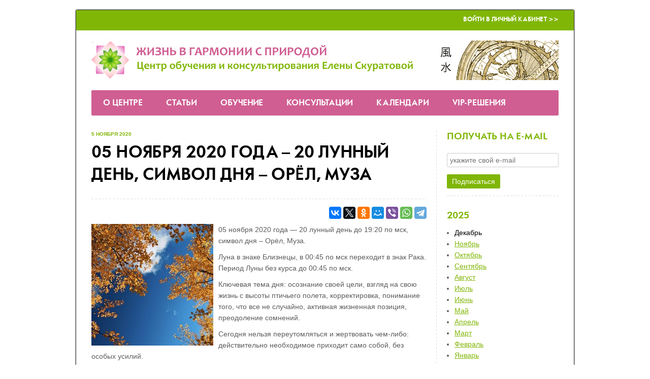

--- FILE ---
content_type: text/html; charset=UTF-8
request_url: https://www.life-dzen.ru/news_3005.html
body_size: 45939
content:
<!DOCTYPE html>
<html lang="ru">
<head>
	<title>05 ноября 2020 года – 20 лунный день, символ дня – Орёл, Муза</title>
	<meta charset="utf-8" />
	<meta name="description" content="05 ноября 2020 года — 20 лунный день до 19:20 по мск, символ дня – Орел, Муза. Луна в знаке Близнецы, в 00:45 по мск переходит в знак Рака. Период Луны без курса до 00:45 по мск. Ключевая тема дня: осознание своей цели, взгляд на свою жизнь с..." />
	<meta name="keywords" content="" />
	<meta name="author" content="LIFE-DZEN.RU" />
	<meta name="viewport" content="width=device-width, initial-scale=1" />
	<link rel="canonical" href="https://www.life-dzen.ru/news_3005.html" />
	<meta property="og:url" content="https://www.life-dzen.ru/news_3005.html" />
	<meta http-equiv="Content-Type" content="text/html; charset=utf-8" />

    <link href="templates/main/css/life-dzen-6226c42965.min.css" rel="stylesheet" type="text/css" />

	<!--[if lt IE 9]>
	<script src="/lib/html5shiv.js"></script>
	<![endif]-->
	<!--[if IE]>
	<link href="templates/main/css/ie.css" rel="stylesheet" type="text/css" />
	<![endif]-->
	<!--[if IE 6]>
	<link href="templates/main/css/ie6.css" rel="stylesheet" type="text/css" />
	<![endif]-->
	<!--[if IE 7]>
	<link href="templates/main/css/ie7.css" rel="stylesheet" type="text/css" />
	<![endif]-->
	<style>
	#container {
		width: 980px;
	}
	.column-main {
		margin-right: 240px;
	}
	.subcolumns {
		background-position: 240px 0;
	}
	.subcolumn-main {
		margin-left: 240px;
	}
	.subcolumn-aside {
		width: 240px;
	}
	.column-aside {
		width: 240px;
		margin-left: -240px;
	}
	</style>

	<script src="templates/main/js/life-dzen-57b24e4f2a.min.js?v=6"></script>
	<script src="templates/main/js/fourpillars.js"></script>

	<script src="https://www.google.com/recaptcha/api.js?render=6LcG0TIaAAAAAIQaY8r3R5TvzRcJTwMmDYsPJadM"></script>

	<script>
	config = {
		site_width: 980,
		timezone_offset: 3,
		recaptcha_key: '6LcG0TIaAAAAAIQaY8r3R5TvzRcJTwMmDYsPJadM'
	};
	</script>
	<!-- head_embed -->
<meta name="rights" content="Елена Скуратова" />
<meta name="author" content="Елена Скуратова" />
<meta name="Copyright" content="Елена Скуратова" />

<link rel="shortcut icon" href="favicon.ico" type="image/x-icon" />
<link rel="icon" href="https://www.life-dzen.ru/favicon.png" type="image/png">

<meta name='yandex-verification' content='5a469838253c25ea' />

<meta name="google-site-verification" content="iUzj7hTKG2YdxOjHviTpkR-qh71knK7EvYLxXfa4Ysc" />

<meta name="cypr-verification" content="836ce54a19ff017c27278485db8a8ca9"/>

<!-- переводчик 
<meta name="google-translate-customization" content="f931e6808b17a613-881be2a1c44a6837-g0dcab9d44988e88a-10"></meta>
переводчик -->

<!-- Put this script tag to the <head> of your page -->
<!-- закомментарил 19.01.2024
<script type="text/javascript" src="//vk.com/js/api/openapi.js?116"></script>

<script type="text/javascript">
  VK.init({apiId: 4948774, onlyWidgets: true});
</script>
конец закомментаренного блока -->

<!-- Google tag (gtag.js) -->
<script async src="https://www.googletagmanager.com/gtag/js?id=G-JN2C9HMETE"></script>
<script>
  window.dataLayer = window.dataLayer || [];
  function gtag(){dataLayer.push(arguments);}
  gtag('js', new Date());

  gtag('config', 'G-JN2C9HMETE');
</script>


<!-- Yandex.Metrika counter -->
<script type="text/javascript">
    (function(m,e,t,r,i,k,a){
        m[i]=m[i]||function(){(m[i].a=m[i].a||[]).push(arguments)};
        m[i].l=1*new Date();
        for (var j = 0; j < document.scripts.length; j++) {if (document.scripts[j].src === r) { return; }}
        k=e.createElement(t),a=e.getElementsByTagName(t)[0],k.async=1,k.src=r,a.parentNode.insertBefore(k,a)
    })(window, document,'script','https://mc.yandex.ru/metrika/tag.js', 'ym');

    ym(18888451, 'init', {webvisor:true, clickmap:true, accurateTrackBounce:true, trackLinks:true});
</script>
<noscript><div><img src="https://mc.yandex.ru/watch/18888451" style="position:absolute; left:-9999px;" alt="" /></div></noscript>
<!-- /Yandex.Metrika counter -->


<!-- copyright begin -->
<script type="text/javascript"> function addLink() { var selection = window.getSelection(); pagelink = " …Скопировано с сайта проекта Life-Dzen. Подробнее: " + document.location.href; copytext = selection + pagelink; newdiv = document.createElement('div'); newdiv.style.position = 'absolute'; newdiv.style.left = '-99999px'; document.body.appendChild(newdiv); newdiv.innerHTML = copytext; selection.selectAllChildren(newdiv); window.setTimeout(function () { document.body.removeChild(newdiv); }, 100); } document.addEventListener('copy', addLink); </script> 
<!-- copyright end -->

<meta name="google-site-verification" content="pzKzjR3fOV2XDfpvwui5_9cfUEivkgagJSV67eWxW8g" />


<!-- Facebook Pixel Code -->
<!-- End Facebook Pixel Code -->

<style>
.grecaptcha-badge {
display: none !important;
}
</style>

<!-- BEGIN JIVOSITE CODE {literal} -->
<!-- <script src="//code-eu1.jivosite.com/widget/OYlbeukQxY" async></script> это старый скрипт-->

<!-- временный комментарий -->
<script src="//code.jivosite.com/widget/OYlbeukQxY" async></script>
<!-- конец временного комментария -->

<!-- {/literal} END JIVOSITE CODE -->

<!-- head_embed -->

<script>
window.addEvent('domready', function(){
	$$('iframe').each(function($item){
		if ($item.get('src').indexOf('https://www.fourpillars.net') != -1) {
			new Element('div.fourpillars-mobile').wraps($item);
		}
	});
});
</script>
<style>
.fourpillars-mobile {
	width: 100%;
	overflow-x: auto;
	overflow-y: hidden;
	white-space: nowrap;
}
</style>
</head>
<body>
	<!-- body_top_embed -->

<!-- Комментарии Фейсбук -->
<!-- 
<div id="fb-root"></div>
<script>(function(d, s, id) {
  var js, fjs = d.getElementsByTagName(s)[0];
  if (d.getElementById(id)) return;
  js = d.createElement(s); js.id = id;
  js.src = "//connect.facebook.net/ru_RU/sdk.js#xfbml=1&version=v2.3";
  fjs.parentNode.insertBefore(js, fjs);
}(document, 'script', 'facebook-jssdk'));</script>
-->



<!-- body_top_embed -->
	
	<div id="container">
		<div class="container-wrap">
			<header>
	<div class="top">
		<ul>
			<li><a href="/cabinet.html">Войти в Личный кабинет >></a></li>
		</ul>
	</div>

	<div class="logo">
		<a href="/"><img src="/img/header.png" alt="" /></a>
	</div>
</header>

<button type="button" class="menu-trigger"><i class="icon-menu-1"></i></button>
<nav>
	<ul>
		<li class="contacts"><a href="/cabinet.html">Войти в Личный кабинет >></a></li>
		<li class="level-1"><a href="info_about.html">О Центре</a><div class="subnav none">
	<ul>
		<li><a href="info_owner.html">Елена Скуратова</a></li><li><a href="info_projects.html">Отзывы клиентов</a></li><li><a href="info_contacts.html">Контакты</a></li><li><a href="info_details.html">Сведения и реквизиты</a></li>
	</ul>
</div></li><li><a href="articles.html">Статьи</a></li><li class="level-1"><a href="info_online.html">Обучение</a><div class="subnav none">
	<ul>
		<li><a href="info_online.html">Курсы онлайн-обучения. Путеводитель</a></li><li><a href="info_onlinefree.html">Бесплатные материалы</a></li><li><a href="/cabinet_courses.html">Вход в личный кабинет</a></li>
	</ul>
</div></li><li class="level-1"><a href="info_consults.html">Консультации</a><div class="subnav none">
	<ul>
		<li><a href="info_consults.html">Выберите Вашу консультацию</a></li><li><a href="/cabinet_consults.html">Вход в личный кабинет</a></li>
	</ul>
</div></li><li class="level-1"><a href="/news.html">Календари</a><div class="subnav none">
	<ul>
		<li><a href="info_calcfsh.html">Калькуляторы китайской метафизики</a></li><li><a href="/news.html">Лунный календарь</a></li>
	</ul>
</div></li><li class="level-1"><a href="info_consults.html">VIP-решения</a><div class="subnav none">
	<ul>
		<li><a href="/notices_11.html">Консультация астролога: VIP-решение</a></li><li><a href="info_projectvip.html">VIP-решение: Фэншуй для Вашего пространства</a></li>
	</ul>
</div></li>
	</ul>
</nav>

			<div class="columns">
				<div class="column-main-wrap">
					<div class="column-main">
						<article class="box-news-one">
	<h1>05 ноября 2020 года – 20 лунный день, символ дня – Орёл, Муза</h1>
	<div class="share-top"><div class="share"><div class="share-btn"></div></div><div class="empty"></div></div>
	
	<p><img style="float: left; padding-left: 0; padding-right: 10px;" src="https://www.life-dzen.ru/upload/images/4061.jpg" alt="" />05 ноября 2020 года &mdash; 20 лунный день до 19:20 по мск, символ дня &ndash; Орёл, Муза.</p>
<p>Луна в знаке Близнецы, в 00:45 по мск переходит в знак Рака. Период Луны без курса до 00:45 по мск.</p>
<p>Ключевая тема дня: осознание своей цели, взгляд на свою жизнь с высоты птичьего полета, корректировка, понимание того, что все не случайно, активная жизненная позиция, преодоление сомнений.</p>
<p>Сегодня нельзя переутомляться и жертвовать чем-либо: действительно необходимое приходит само собой, без особых усилий.</p>
<p>В период от полнолуния до последней четверти какой-либо процесс направлен на завершение. Максимум пройден, теперь остается только до конца использовать ресурсы и завершать дела. Начинать можно лишь те, которые возможно завершить до новолуния, начало остальных следует оставить до нового цикла.</p>
<p><strong>Рекомендации для деловой сферы</strong></p>
<p>Очень важно в этот период соблюдать золотую середину - не спешить, не суетиться, не метаться судорожно из стороны в сторону, но и не проявлять пассивности. Необходимо ориентироваться по обстоятельствам и быть адекватным возникающим ситуациям.</p>
<p>Идеальный вариант в этот лунный день - провести анализ всего произошедшего за последние лунные дни, взглянуть на все с &laquo;высоты орлиного полета&raquo;.</p>
<p>Помните, что разрывать какие-либо деловые отношения или контракты в двадцатые лунные сутки не рекомендуется, это может привести к далеко идущим нежелательным последствиям.</p>
<p>Сегодня благоприятное время для начала новых дел, заключения контрактов, подписания договоров, открытия новых филиалов, принятия на работу новых сотрудников и так далее.</p>
<p><a href="https://www.life-dzen.ru/articles_141.html" target="_blank">Табу Фэн-шуй для вашей кухни &ndash; читайте здесь.</a></p>
<p><strong>Общие рекомендации дня</strong></p>
<p>Сегодня хорошее время для коллективного общения, сейчас не стоит надолго оставаться в одиночестве, будьте ближе к людям, проведите эти сутки с друзьями или коллегами по работе. Также это благоприятное время для начала поездок, путешествий, командировок, круизов, марафонов и так далее.&nbsp;</p>
<p><a href="https://www.life-dzen.ru/articles_69.html" target="_blank">Как проработать слабое Солнце в гороскопе &ndash; читайте здесь.</a></p>
<p>Сновидения этого лунного дня отражают, насколько человек реализует себя в творческом аспекте.</p>
<p><!--noindex--><div class="extra-2"><p><a href="/notices_88.html" target="_blank"><img style="float: left; padding-left: 0; padding-right: 10px;" src="/upload/notices/88/thumb-2.png" alt="" /></a><strong>Годовой расклад Таро – своими руками!</strong> Этот мастер-класс поможет даже новичкам сделать расклад на Таро, чтобы узнать, в каких сферах жизни могут подстерегать трудности, а в каких – интересные возможности! <a href="/notices_88.html" target="_blank">Узнайте подробнее...</a></p></div><!--/noindex--></p>
<p class="poetry">&nbsp;</p>
<p class="poetry"><img src="https://www.life-dzen.ru/upload/images/4062.jpg" alt="05 ноября 2020 года &ndash; 20 лунный день, символ дня &ndash; Орёл, Муза" /></p>
<p>&nbsp;</p>
<p><em>* * *</em></p>
<div class="poem">
<div class="poem">
<div class="poem">
<div class="poem">
<div class="poem">
<div class="poem">
<p><em>Никто ничего не отнял!</em><br /><em>Мне сладостно, что мы врозь.</em><br /><em>Целую Вас &mdash; через сотни</em><br /><em>Разъединяющих верст.</em></p>
<p><em>Я знаю, наш дар &mdash; неравен,</em><br /><em>Мой голос впервые &mdash; тих.</em><br /><em>Что вам, молодой Державин,</em><br /><em>Мой невоспитанный стих!</em></p>
<p><em>На страшный полёт крещу Вас:</em><br /><em>Лети, молодой орел!</em><br /><em>Ты солнце стерпел, не щурясь,</em><br /><em>Юный ли взгляд мой тяжел?</em></p>
<p><em>Нежней и бесповоротней</em><br /><em>Никто не глядел Вам вслед&hellip;</em><br /><em>Целую Вас &mdash; через сотни</em><br /><em>Разъединяющих лет.</em></p>
<p><em>12 февраля 1916, Марина Цветаева</em></p>
</div>
</div>
</div>
</div>
</div>
</div>
<div class="poem">
<div class="poem">
<div class="poem">
<p>&nbsp;</p>
</div>
</div>
</div>
<p><strong>Четверг &ndash; день Юпитера.</strong> Время действия Юпитера считается наиболее благоприятным для всех мирских и духовных дел, не связанных с принуждением или гневом. Можно начинать обучение, благоприятно провести свадьбу, наем работников, наметить встречу с учителем или влиятельным человеком, заключить союз или договор, начать фестиваль, провести собрание и утвердить планы, торговать, заниматься детьми или благотворительностью, строить (особенно из дерева), сажать или собирать, переезжать и отправляться в дорогу.</p>
<p>Обратите внимание: данный прогноз носит общий характер, так как подготовлен без привязки к&nbsp;конкретному гороскопу и вашей задаче. Выбрать благоприятную дату для важного дела можно <a href="https://www.life-dzen.ru/notices_2.html" target="_blank">на&nbsp;индивидуальной консультации</a>.</p>
<p>Удачного Вам дня!</p><p style="text-align: right;"><em><strong><img style="float: right; padding-left: 10px; padding-right: 0;" src="https://www.life-dzen.ru/upload/images/elenas.png" alt="" />С уважением и пожеланиями удачи,</strong></em></p>
<p><a href="/info_owner.html" target="_blank"><img style="float: right; padding-left: 10px; padding-right: 0;" src="/upload/images/eskuratova.png" alt="" /></a></p>
<p><strong><br /></strong></p>
<p><p>&nbsp;</p><h3>Смотрите ещё публикации по теме:</h3></br><ol><li><a href="/articles_504.html">Астропрогноз на декабрь 2025 года</a></li><li><a href="/articles_479.html">Периоды Луны без курса в 2025 году</a></li></ol><p>&nbsp;</p><!--noindex--><h3>Читайте также другие статьи:</h3></br><table width="100%" border="0" align="center"><tbody><tr><td width="33%" align="center" valign="top"><a href="/articles_83.html"><img src="https://www.life-dzen.ru/upload/images/5820.jpg" width="180px" alt="Как выбрать благоприятный дом по Фен-шуй" /></a><p><a href="/articles_83.html">Как выбрать благоприятный дом по Фен-шуй</a></p></td><td width="33%" align="center" valign="top"><a href="/articles_280.html"><img src="https://www.life-dzen.ru/upload/images/4910.jpg" width="180px" alt="Колесо года: самые сильные дни календаря" /></a><p><a href="/articles_280.html">Колесо года: самые сильные дни календаря</a></p></td><td width="33%" align="center" valign="top"><a href="/articles_153.html"><img src="https://www.life-dzen.ru/upload/images/6589.jpg" width="180px" alt="Как не заразиться вирусом бедности?" /></a><p><a href="/articles_153.html">Как не заразиться вирусом бедности?</a></p></td></tr></tbody></table><!--/noindex--><p>&nbsp;</p></p>
	<time datetime="2020-11-05">5 ноября 2020</time>
	<div class="share-bottom"><div class="share"><p class="poetry">Вам понравилась статья, и она полезна?</p>
<p class="poetry">Просто нажмите на кнопки социальных сетей и поделитесь с друзьями!</p><div class="share-btn"></div></div><div class="empty"></div></div>
	<div class="smm"><script type="text/javascript" src="//vk.com/js/api/openapi.js?105"></script>

<!-- VK Widget -->
<!-- временно комментирую
<div id="vk_groups"></div>
<script type="text/javascript">
function VK_Widget_Init(){
    document.getElementById('vk_groups').innerHTML = "";
    var vk_width = document.getElementById('vk_groups').clientWidth;
	VK.Widgets.Group("vk_groups", {mode: 0, width: vk_width, height: "260", color1: 'FFFFFF', color2: '666', color3: '80b606'}, 42000395);
};
window.addEventListener('load', VK_Widget_Init, false);
window.addEventListener('resize', VK_Widget_Init, false);
</script>
конец временного комментария --></div>
	<!--
<p><a href="https://www.life-dzen.ru/info_contacts.html" target="_blank"><img class="null" src="https://www.life-dzen.ru/upload/images/commfree.png" alt="" style="max-width: 100%" /></a></p>
-->
<h3 id=1408>Комментарии</h3>
<div id="mc-container"></div>
<script type="text/javascript">
cackle_widget = window.cackle_widget || [];
cackle_widget.push({widget: 'Comment', id: 14556, chanWithoutParams: true});
(function() {
    var mc = document.createElement('script');
    mc.type = 'text/javascript';
    mc.async = true;
    mc.src = ('https:' == document.location.protocol ? 'https' : 'http') + '://cackle.me/widget.js';
    var s = document.getElementsByTagName('script')[0]; s.parentNode.insertBefore(mc, s.nextSibling);
})();
</script>
<a id="mc-link" href="https://cackle.me" target="_blank">Социальные комментарии <b style="color:#4FA3DA">Cackl</b><b style="color:#F65077">e</b></a>
	
</article> <!-- /box-news-one --><a
	href="/subscribe.html"
	id="subscribe_open"
	rel="cerabox"
	data-name="pu_news"
	data-timer="20"
	data-days="14"
	style="display: none"
></a>
<script src="templates/main/js/subscribe-open.js"></script>
					</div> <!-- /column-main -->
				</div>
				<div class="column-aside">
					<aside>
						<article class="box-news-subscribe">
	<h2>Получать на e-mail</h2>
	<form action="" method="post" id="subscribe">
		<input type="hidden" name="action" value="subscribe" />
		<input type="hidden" name="url" value="/news_3005.html" />
		<ul>
			<li class="in">
				<input type="email" name="email" value="" id="email_subscribe" placeholder="укажите свой e-mail" />
				<span id="error_email_subscribe" class="error" style="display:none"></span>
			</li>
			<li class="bt">
				<input type="submit" name="send" value="Подписаться" />
			</li>
		</ul>
	</form>
</article>
<script>
var subscribeForm = $('subscribe');
var bt = subscribeForm.getElement('input[type="submit"]');
var subscribe = new FormValidator(subscribeForm, {
	submit: false
});
subscribe.addRoule('email_subscribe', 'empty', 'Введите e-mail.');
subscribe.addRoule('email_subscribe', 'email', 'Введите корректный e-mail.');
subscribeForm.addEvent('submit', function(e){
	e.stop();
	if (subscribe.validate()) {
		bt.set('disabled', true);

		grecaptcha.ready(function(){
			grecaptcha.execute(config.recaptcha_key, {
				action: 'submit'
			}).then(function(token) {
				new Element('input', {
					'type': 'hidden',
					'name': 'g-recaptcha-response',
					'value': token
				}).inject(subscribeForm);

				subscribeForm.submit();
			});
		});
	}
});
</script><article class="box-news-dates">
	<section>
	<h2>2025</h2>
	<ul class="">
		<li><a href="/news.html?year=2025&month=12" class="active">Декабрь</a></li><li><a href="/news.html?year=2025&month=11">Ноябрь</a></li><li><a href="/news.html?year=2025&month=10">Октябрь</a></li><li><a href="/news.html?year=2025&month=9">Сентябрь</a></li><li><a href="/news.html?year=2025&month=8">Август</a></li><li><a href="/news.html?year=2025&month=7">Июль</a></li><li><a href="/news.html?year=2025&month=6">Июнь</a></li><li><a href="/news.html?year=2025&month=5">Май</a></li><li><a href="/news.html?year=2025&month=4">Апрель</a></li><li><a href="/news.html?year=2025&month=3">Март</a></li><li><a href="/news.html?year=2025&month=2">Февраль</a></li><li><a href="/news.html?year=2025&month=1">Январь</a></li>
	</ul>
</section><section>
	<h2>2024</h2>
	<ul class="none">
		<li><a href="/news.html?year=2024&month=12">Декабрь</a></li><li><a href="/news.html?year=2024&month=11">Ноябрь</a></li><li><a href="/news.html?year=2024&month=10">Октябрь</a></li><li><a href="/news.html?year=2024&month=9">Сентябрь</a></li><li><a href="/news.html?year=2024&month=8">Август</a></li><li><a href="/news.html?year=2024&month=7">Июль</a></li><li><a href="/news.html?year=2024&month=6">Июнь</a></li><li><a href="/news.html?year=2024&month=5">Май</a></li><li><a href="/news.html?year=2024&month=4">Апрель</a></li><li><a href="/news.html?year=2024&month=3">Март</a></li><li><a href="/news.html?year=2024&month=2">Февраль</a></li><li><a href="/news.html?year=2024&month=1">Январь</a></li>
	</ul>
</section><section>
	<h2>2023</h2>
	<ul class="none">
		<li><a href="/news.html?year=2023&month=12">Декабрь</a></li><li><a href="/news.html?year=2023&month=11">Ноябрь</a></li><li><a href="/news.html?year=2023&month=10">Октябрь</a></li><li><a href="/news.html?year=2023&month=9">Сентябрь</a></li><li><a href="/news.html?year=2023&month=8">Август</a></li><li><a href="/news.html?year=2023&month=7">Июль</a></li><li><a href="/news.html?year=2023&month=6">Июнь</a></li><li><a href="/news.html?year=2023&month=5">Май</a></li><li><a href="/news.html?year=2023&month=4">Апрель</a></li><li><a href="/news.html?year=2023&month=3">Март</a></li><li><a href="/news.html?year=2023&month=2">Февраль</a></li><li><a href="/news.html?year=2023&month=1">Январь</a></li>
	</ul>
</section><section>
	<h2>2022</h2>
	<ul class="none">
		<li><a href="/news.html?year=2022&month=12">Декабрь</a></li><li><a href="/news.html?year=2022&month=11">Ноябрь</a></li><li><a href="/news.html?year=2022&month=10">Октябрь</a></li><li><a href="/news.html?year=2022&month=9">Сентябрь</a></li><li><a href="/news.html?year=2022&month=8">Август</a></li><li><a href="/news.html?year=2022&month=7">Июль</a></li><li><a href="/news.html?year=2022&month=6">Июнь</a></li><li><a href="/news.html?year=2022&month=5">Май</a></li><li><a href="/news.html?year=2022&month=4">Апрель</a></li><li><a href="/news.html?year=2022&month=3">Март</a></li><li><a href="/news.html?year=2022&month=2">Февраль</a></li><li><a href="/news.html?year=2022&month=1">Январь</a></li>
	</ul>
</section><section>
	<h2>2021</h2>
	<ul class="none">
		<li><a href="/news.html?year=2021&month=12">Декабрь</a></li><li><a href="/news.html?year=2021&month=11">Ноябрь</a></li><li><a href="/news.html?year=2021&month=10">Октябрь</a></li><li><a href="/news.html?year=2021&month=9">Сентябрь</a></li><li><a href="/news.html?year=2021&month=8">Август</a></li><li><a href="/news.html?year=2021&month=7">Июль</a></li><li><a href="/news.html?year=2021&month=6">Июнь</a></li><li><a href="/news.html?year=2021&month=5">Май</a></li><li><a href="/news.html?year=2021&month=4">Апрель</a></li><li><a href="/news.html?year=2021&month=3">Март</a></li><li><a href="/news.html?year=2021&month=2">Февраль</a></li><li><a href="/news.html?year=2021&month=1">Январь</a></li>
	</ul>
</section><section>
	<h2>2020</h2>
	<ul class="none">
		<li><a href="/news.html?year=2020&month=12">Декабрь</a></li><li><a href="/news.html?year=2020&month=11">Ноябрь</a></li><li><a href="/news.html?year=2020&month=10">Октябрь</a></li><li><a href="/news.html?year=2020&month=9">Сентябрь</a></li><li><a href="/news.html?year=2020&month=8">Август</a></li><li><a href="/news.html?year=2020&month=7">Июль</a></li><li><a href="/news.html?year=2020&month=6">Июнь</a></li><li><a href="/news.html?year=2020&month=5">Май</a></li><li><a href="/news.html?year=2020&month=4">Апрель</a></li><li><a href="/news.html?year=2020&month=3">Март</a></li><li><a href="/news.html?year=2020&month=2">Февраль</a></li><li><a href="/news.html?year=2020&month=1">Январь</a></li>
	</ul>
</section><section>
	<h2>2019</h2>
	<ul class="none">
		<li><a href="/news.html?year=2019&month=12">Декабрь</a></li><li><a href="/news.html?year=2019&month=11">Ноябрь</a></li><li><a href="/news.html?year=2019&month=10">Октябрь</a></li><li><a href="/news.html?year=2019&month=9">Сентябрь</a></li><li><a href="/news.html?year=2019&month=8">Август</a></li><li><a href="/news.html?year=2019&month=7">Июль</a></li><li><a href="/news.html?year=2019&month=6">Июнь</a></li><li><a href="/news.html?year=2019&month=5">Май</a></li><li><a href="/news.html?year=2019&month=4">Апрель</a></li><li><a href="/news.html?year=2019&month=3">Март</a></li><li><a href="/news.html?year=2019&month=2">Февраль</a></li><li><a href="/news.html?year=2019&month=1">Январь</a></li>
	</ul>
</section><section>
	<h2>2018</h2>
	<ul class="none">
		<li><a href="/news.html?year=2018&month=12">Декабрь</a></li><li><a href="/news.html?year=2018&month=11">Ноябрь</a></li><li><a href="/news.html?year=2018&month=10">Октябрь</a></li><li><a href="/news.html?year=2018&month=9">Сентябрь</a></li><li><a href="/news.html?year=2018&month=8">Август</a></li><li><a href="/news.html?year=2018&month=7">Июль</a></li><li><a href="/news.html?year=2018&month=6">Июнь</a></li><li><a href="/news.html?year=2018&month=5">Май</a></li><li><a href="/news.html?year=2018&month=4">Апрель</a></li><li><a href="/news.html?year=2018&month=3">Март</a></li><li><a href="/news.html?year=2018&month=2">Февраль</a></li><li><a href="/news.html?year=2018&month=1">Январь</a></li>
	</ul>
</section><section>
	<h2>2017</h2>
	<ul class="none">
		<li><a href="/news.html?year=2017&month=12">Декабрь</a></li><li><a href="/news.html?year=2017&month=11">Ноябрь</a></li><li><a href="/news.html?year=2017&month=10">Октябрь</a></li><li><a href="/news.html?year=2017&month=9">Сентябрь</a></li><li><a href="/news.html?year=2017&month=8">Август</a></li><li><a href="/news.html?year=2017&month=7">Июль</a></li><li><a href="/news.html?year=2017&month=6">Июнь</a></li><li><a href="/news.html?year=2017&month=5">Май</a></li><li><a href="/news.html?year=2017&month=4">Апрель</a></li><li><a href="/news.html?year=2017&month=3">Март</a></li><li><a href="/news.html?year=2017&month=2">Февраль</a></li><li><a href="/news.html?year=2017&month=1">Январь</a></li>
	</ul>
</section><section>
	<h2>2016</h2>
	<ul class="none">
		<li><a href="/news.html?year=2016&month=12">Декабрь</a></li><li><a href="/news.html?year=2016&month=11">Ноябрь</a></li><li><a href="/news.html?year=2016&month=10">Октябрь</a></li><li><a href="/news.html?year=2016&month=9">Сентябрь</a></li><li><a href="/news.html?year=2016&month=8">Август</a></li><li><a href="/news.html?year=2016&month=7">Июль</a></li><li><a href="/news.html?year=2016&month=6">Июнь</a></li><li><a href="/news.html?year=2016&month=5">Май</a></li><li><a href="/news.html?year=2016&month=4">Апрель</a></li><li><a href="/news.html?year=2016&month=3">Март</a></li><li><a href="/news.html?year=2016&month=2">Февраль</a></li><li><a href="/news.html?year=2016&month=1">Январь</a></li>
	</ul>
</section><section>
	<h2>2015</h2>
	<ul class="none">
		<li><a href="/news.html?year=2015&month=12">Декабрь</a></li><li><a href="/news.html?year=2015&month=11">Ноябрь</a></li><li><a href="/news.html?year=2015&month=10">Октябрь</a></li><li><a href="/news.html?year=2015&month=9">Сентябрь</a></li><li><a href="/news.html?year=2015&month=8">Август</a></li><li><a href="/news.html?year=2015&month=7">Июль</a></li><li><a href="/news.html?year=2015&month=6">Июнь</a></li><li><a href="/news.html?year=2015&month=5">Май</a></li><li><a href="/news.html?year=2015&month=4">Апрель</a></li><li><a href="/news.html?year=2015&month=3">Март</a></li><li><a href="/news.html?year=2015&month=2">Февраль</a></li><li><a href="/news.html?year=2015&month=1">Январь</a></li>
	</ul>
</section><section>
	<h2>2014</h2>
	<ul class="none">
		<li><a href="/news.html?year=2014&month=12">Декабрь</a></li><li><a href="/news.html?year=2014&month=11">Ноябрь</a></li><li><a href="/news.html?year=2014&month=10">Октябрь</a></li><li><a href="/news.html?year=2014&month=9">Сентябрь</a></li><li><a href="/news.html?year=2014&month=8">Август</a></li><li><a href="/news.html?year=2014&month=7">Июль</a></li><li><a href="/news.html?year=2014&month=6">Июнь</a></li><li><a href="/news.html?year=2014&month=5">Май</a></li><li><a href="/news.html?year=2014&month=4">Апрель</a></li><li><a href="/news.html?year=2014&month=3">Март</a></li><li><a href="/news.html?year=2014&month=2">Февраль</a></li><li><a href="/news.html?year=2014&month=1">Январь</a></li>
	</ul>
</section><section>
	<h2>2013</h2>
	<ul class="none">
		<li><a href="/news.html?year=2013&month=12">Декабрь</a></li><li><a href="/news.html?year=2013&month=11">Ноябрь</a></li><li><a href="/news.html?year=2013&month=10">Октябрь</a></li><li><a href="/news.html?year=2013&month=9">Сентябрь</a></li><li><a href="/news.html?year=2013&month=8">Август</a></li><li><a href="/news.html?year=2013&month=7">Июль</a></li><li><a href="/news.html?year=2013&month=6">Июнь</a></li><li><a href="/news.html?year=2013&month=5">Май</a></li><li><a href="/news.html?year=2013&month=4">Апрель</a></li><li><a href="/news.html?year=2013&month=3">Март</a></li><li><a href="/news.html?year=2013&month=2">Февраль</a></li><li><a href="/news.html?year=2013&month=1">Январь</a></li>
	</ul>
</section><section>
	<h2>2012</h2>
	<ul class="none">
		<li><a href="/news.html?year=2012&month=12">Декабрь</a></li>
	</ul>
</section>
</article> <!-- /box-news-dates -->

<script>
$$('.box-news-dates h2').addEvent('click', function(){
	$$('.box-news-dates ul').dissolve();
	new Fx.Reveal(this.getNext()).toggle();
});
</script><article class="box-notices">
	<h2>Анонсы</h2>
	<section>
	<h3><a href="/notices_20.html">Активации денежной удачи в декабре 2025 года</a></h3>
	<time datetime="2025-12-21">Получите пакет активаций удачи</time>
	<p class="photo"><a href="/notices_20.html"><img src="/upload/notices/20/thumb-2.png" alt="Активации денежной удачи в декабре 2025 года" /></a></p>
</section><section>
	<h3><a href="/notices_42.html">Фэн-шуй 2026. Секреты года Огненной Лошади</a></h3>
	<time datetime="2025-12-28">Ваша удача в 2026 году</time>
	<p class="photo"><a href="/notices_42.html"><img src="/upload/notices/42/thumb-2.png" alt="Фэн-шуй 2026. Секреты года Огненной Лошади" /></a></p>
</section><section>
	<h3><a href="/notices_47.html">Активации денежной удачи: пакет на 2026 год</a></h3>
	<time datetime="2026-01-11">Пакет активаций удачи на 2026 год</time>
	<p class="photo"><a href="/notices_47.html"><img src="/upload/notices/47/thumb-2.png" alt="Активации денежной удачи: пакет на 2026 год" /></a></p>
</section><section>
	<h3><a href="/notices_76.html">Процветание в 2026 году. Секреты звёзд</a></h3>
	<time datetime="2026-01-11">Астрология вашего успеха</time>
	<p class="photo"><a href="/notices_76.html"><img src="/upload/notices/76/thumb-2.png" alt="Процветание в 2026 году. Секреты звёзд" /></a></p>
</section><section>
	<h3><a href="/notices_15.html">Персональный календарь-астропрогноз на год</a></h3>
	<time datetime="2026-01-18">Ваш личный гороскоп на 1 год</time>
	<p class="photo"><a href="/notices_15.html"><img src="/upload/notices/15/thumb-2.jpg" alt="Персональный календарь-астропрогноз на год" /></a></p>
</section><section>
	<h3><a href="/notices_93.html">9-ый Период Фэн-шуй: во власти огня</a></h3>
	<time datetime="2026-02-01">Практический курс</time>
	<p class="photo"><a href="/notices_93.html"><img src="/upload/notices/93/thumb-2.png" alt="9-ый Период Фэн-шуй: во власти огня" /></a></p>
</section><section>
	<h3><a href="/notices_87.html">На распутье: дела, работа, карьера и дата рождения</a></h3>
	<time datetime="2026-03-08">♡ Ваш ключик к успеху ♡</time>
	<p class="photo"><a href="/notices_87.html"><img src="/upload/notices/87/thumb-2.jpg" alt="На распутье: дела, работа, карьера и дата рождения" /></a></p>
</section>
</article> <!-- /box-notices --><article class="box-cats">
	<h2>Навигатор статей</h2>
	<section>
		<ul class="special-nav">
			<li><a href="/articles.html?cat=14">астрология</a></li><li><a href="/articles.html?cat=8">астропрогнозы</a></li><li><a href="/articles.html?cat=10">Луна без курса</a></li><li><a href="/articles.html?cat=15">персоналии</a></li><li><a href="/articles.html?cat=1">секреты Васту</a></li><li><a href="/articles.html?cat=13">секреты Фэн-шуй и бацзы</a></li><li><a href="/articles.html?cat=3">стиль жизни</a></li><li><a href="/articles.html?cat=16">фазы Луны</a></li><li><a href="/articles.html?cat=11">Фэн-шуй прогноз</a></li>
		</ul>
	</section>
</article><article class="box-subscribe">
<h2>Мы на Subscribe.ru</h2>
<p></p>
<form action="https://subscribe.ru/member/quick" method="get" target="_blank"><input type="hidden" name="action" value="quick" /> <input type="hidden" name="src" value="list_rest.hscope.asmonth" />
<table style="background: url('https://image.subscribe.ru/subut/s.png') no-repeat #e0f6c4; width: 200px;" cellspacing="0" cellpadding="0">
<tbody>
<tr>
<td style="padding: 5px 10px 5px 10px;" colspan="2"><input type="hidden" name="grp" value="rest.hscope.asmonth" /> <a href="https://subscribe.ru/catalog/rest.hscope.asmonth" target="_blank" rel="nofollow" style="font-weight: bold; color: #000000; font-family: Trebuchet MS, Helvetica, sans-serif; font-size: 14px;">Другой мир</a></td>
</tr>
<tr>
<td style="padding: 5px 10px 5px 10px;" colspan="2"><input id="email" style="border: 1px solid #3b6e22; color: #666666; width: 200px; background-color: #fff; font-family: Trebuchet MS, Verdana, sans-serif; font-size: 12px;" onfocus="this.value = '';return false;" type="text" name="email" value="ваш e-mail" /></td>
</tr>
<tr>
<td style="padding: 5px 10px 5px 10px;"><img src="https
://subscribe.ru/stat/rest.hscope.asmonth/count.png?subscribers" alt="" /></td>
<td style="padding: 5px 10px 5px 10px;" align="right"><input style="background-color: #6fa80d; border: 1px solid #3b6e22; color: #ffffff; font-size: 12px; font-family: Trebuchet MS, Verdana, Arial; width: 100px;" type="submit" value="Подписаться" /></td>
</tr>
<tr>
<td colspan="2" align="center"><a href="mailto:rest.hscope.asmonth-sub@subscribe.ru?subj=subscribe" style="color: #000000; font-family: Verdana, sans-serif; font-size: 10px;">Подписаться письмом</a></td>
</tr>
</tbody>
</table>
</form>
</article>
					</aside>
				</div> <!-- /column-aside -->
				<div class="empty"></div>
			</div> <!-- /columns -->

			<footer>
	<ul>
		<li class="level-1"><a href="info_about.html">О Центре</a><div class="subnav none">
	<ul>
		<li><a href="info_owner.html">Елена Скуратова</a></li><li><a href="info_projects.html">Отзывы клиентов</a></li><li><a href="info_contacts.html">Контакты</a></li><li><a href="info_details.html">Сведения и реквизиты</a></li>
	</ul>
</div></li><li><a href="articles.html">Статьи</a></li><li class="level-1"><a href="info_online.html">Обучение</a><div class="subnav none">
	<ul>
		<li><a href="info_online.html">Курсы онлайн-обучения. Путеводитель</a></li><li><a href="info_onlinefree.html">Бесплатные материалы</a></li><li><a href="/cabinet_courses.html">Вход в личный кабинет</a></li>
	</ul>
</div></li><li class="level-1"><a href="info_consults.html">Консультации</a><div class="subnav none">
	<ul>
		<li><a href="info_consults.html">Выберите Вашу консультацию</a></li><li><a href="/cabinet_consults.html">Вход в личный кабинет</a></li>
	</ul>
</div></li><li class="level-1"><a href="/news.html">Календари</a><div class="subnav none">
	<ul>
		<li><a href="info_calcfsh.html">Калькуляторы китайской метафизики</a></li><li><a href="/news.html">Лунный календарь</a></li>
	</ul>
</div></li><li class="level-1"><a href="info_consults.html">VIP-решения</a><div class="subnav none">
	<ul>
		<li><a href="/notices_11.html">Консультация астролога: VIP-решение</a></li><li><a href="info_projectvip.html">VIP-решение: Фэншуй для Вашего пространства</a></li>
	</ul>
</div></li>
	</ul>
	<article><table class="without-borders" border="0">
<tbody>
<tr>
<td style="text-align: center; width: 20%; padding-bottom: 10px; padding-top: 10px;"><!--
<a href="/redir_11496529695bc70e908d80e444558968.html" target="_blank" rel="nofollow"><img src="/upload/images/gp_mini.png" alt="" width="30px" /></a> 
--> <a href="/redir_13495063515bc70e908d349595519061.html" target="_blank" rel="nofollow"><img src="/upload/images/yt_mini.png" alt="" width="30px" /></a>&nbsp; <a href="/redir_12439688135bc70e908dc90474956789.html" target="_blank" rel="nofollow"><img src="/upload/images/ok_mini.png" alt="" width="30px" /></a></td>
<td style="text-align: center; width: 50%;"><a href="/info_about.html" target="_blank">О Центре</a>&nbsp;&ndash;&nbsp;<a href="/info_contacts.html" target="_blank">Контакты</a>&nbsp;&ndash;&nbsp;<a href="/info_helpdesk.html" target="_blank">Ответы на часто задаваемые вопроcы. F.A.Q.</a>&nbsp;&ndash;&nbsp;<a href="/info_oferta.html" target="_blank">Публичная оферта</a><span>&nbsp;&ndash;&nbsp;</span><a href="/info_privacy-policy.html" target="_blank">Политика конфиденциальности</a>&nbsp;&ndash; <a href="/info_pay-security.html" target="_blank">Безопасность онлайн-платежей</a><a href="/info_about.html"></a></td>
<td style="width: 20%; text-align: center; padding-bottom: 10px; padding-top: 10px;"><!--
<a href="/redir_11161606915bc70e908d5d9620639641.html" target="_blank" rel="nofollow"><img src="/upload/images/fb_mini.png" alt="" width="30px" /></a> 
--> <a href="/redir_1961529295bc70e908d0f1276274742.html" target="_blank" rel="nofollow"><img src="/upload/images/vk_mini.png" alt="" width="30px" /></a>&nbsp; <a href="/redir_14521423295bc70e908da38099180631.html" target="_blank" rel="nofollow"><img src="https://www.life-dzen.ru/upload/images/tw_mini.png" alt="" width="30px" /></a><a href="/info_about.html"></a></td>
</tr>
<tr>
<td style="width: 33%;" colspan="3">&nbsp;&nbsp;&nbsp;</td>
</tr>
<tr>
<td style="width: 33%; text-align: center;" colspan="3">
<p>&nbsp;&copy; <span>Елена Скуратова, www.life-dzen.ru, 2012&ndash;<span>2025</span></span></p>
<p>Скуратова Елена Павловна, ИНН&nbsp;<a href="https://npd.nalog.ru/check-status/" target="_blank" rel="nofollow">500902455190</a></p>
</td>
</tr>
<tr>
<td style="text-align: center;" align="center">
<div id="ss_gmo_globalsign_secured_site_seal" style="width: 100px; height: 50px;"><img id="ss_gmo_globalsign_img" style="cursor: pointer; border: 0; width: 100%;" onclick="ss_open_profile()" src="[data-uri] " alt="" /></div>
<script type="text/javascript">// <![CDATA[
window.addEventListener('load', () => {
let s = document.createElement('script');
s.src = 'https://seal.atlas.globalsign.com/gss/one/seal?image=seal_100-50_en.png';
document.body.appendChild(s);
})
// ]]></script>
<!--- DO NOT EDIT - GlobalSign SSL Site Seal Code - DO NOT EDIT ---></td>
<td style="text-align: center;"><span>Материалы сайта, включая бесплатные курсы и документы для скачивания, защищены авторским правом, их размещение где-либо запрещено. Воспроизведение и использование статей сайта в полном или частичном виде допустимо только с указанием автора&nbsp;</span><span>и сохранением прямой ссылки на сайт.</span></td>
<td style="text-align: center;">&nbsp;</td>
</tr>
</tbody>
</table></article>
	<a href="" class="top" id="top">Наверх</a>
</footer>
		</div>
	</div> <!-- /container -->
	<!-- body_bottom_embed -->

<!-- Яндекс share begin -->
<script src="https://yastatic.net/es5-shims/0.0.2/es5-shims.min.js"></script>
<script src="https://yastatic.net/share2/share.js"></script>
<script>
$$('.share-btn').each(function(el, index){
	Ya.share2(el, {
		content: {
			url: "https://www.life-dzen.ru/news_3005.html"
		},
		theme: {
			services: 'vkontakte,twitter,odnoklassniki,moimir,viber,whatsapp,telegram',
			counter: true
		}
	});
});
</script>
<!-- Яндекс share end -->


<!-- body_bottom_embed -->
	
</body>
</html>

--- FILE ---
content_type: text/html; charset=utf-8
request_url: https://www.google.com/recaptcha/api2/anchor?ar=1&k=6LcG0TIaAAAAAIQaY8r3R5TvzRcJTwMmDYsPJadM&co=aHR0cHM6Ly93d3cubGlmZS1kemVuLnJ1OjQ0Mw..&hl=en&v=TkacYOdEJbdB_JjX802TMer9&size=invisible&anchor-ms=20000&execute-ms=15000&cb=s7n05tazf049
body_size: 45585
content:
<!DOCTYPE HTML><html dir="ltr" lang="en"><head><meta http-equiv="Content-Type" content="text/html; charset=UTF-8">
<meta http-equiv="X-UA-Compatible" content="IE=edge">
<title>reCAPTCHA</title>
<style type="text/css">
/* cyrillic-ext */
@font-face {
  font-family: 'Roboto';
  font-style: normal;
  font-weight: 400;
  src: url(//fonts.gstatic.com/s/roboto/v18/KFOmCnqEu92Fr1Mu72xKKTU1Kvnz.woff2) format('woff2');
  unicode-range: U+0460-052F, U+1C80-1C8A, U+20B4, U+2DE0-2DFF, U+A640-A69F, U+FE2E-FE2F;
}
/* cyrillic */
@font-face {
  font-family: 'Roboto';
  font-style: normal;
  font-weight: 400;
  src: url(//fonts.gstatic.com/s/roboto/v18/KFOmCnqEu92Fr1Mu5mxKKTU1Kvnz.woff2) format('woff2');
  unicode-range: U+0301, U+0400-045F, U+0490-0491, U+04B0-04B1, U+2116;
}
/* greek-ext */
@font-face {
  font-family: 'Roboto';
  font-style: normal;
  font-weight: 400;
  src: url(//fonts.gstatic.com/s/roboto/v18/KFOmCnqEu92Fr1Mu7mxKKTU1Kvnz.woff2) format('woff2');
  unicode-range: U+1F00-1FFF;
}
/* greek */
@font-face {
  font-family: 'Roboto';
  font-style: normal;
  font-weight: 400;
  src: url(//fonts.gstatic.com/s/roboto/v18/KFOmCnqEu92Fr1Mu4WxKKTU1Kvnz.woff2) format('woff2');
  unicode-range: U+0370-0377, U+037A-037F, U+0384-038A, U+038C, U+038E-03A1, U+03A3-03FF;
}
/* vietnamese */
@font-face {
  font-family: 'Roboto';
  font-style: normal;
  font-weight: 400;
  src: url(//fonts.gstatic.com/s/roboto/v18/KFOmCnqEu92Fr1Mu7WxKKTU1Kvnz.woff2) format('woff2');
  unicode-range: U+0102-0103, U+0110-0111, U+0128-0129, U+0168-0169, U+01A0-01A1, U+01AF-01B0, U+0300-0301, U+0303-0304, U+0308-0309, U+0323, U+0329, U+1EA0-1EF9, U+20AB;
}
/* latin-ext */
@font-face {
  font-family: 'Roboto';
  font-style: normal;
  font-weight: 400;
  src: url(//fonts.gstatic.com/s/roboto/v18/KFOmCnqEu92Fr1Mu7GxKKTU1Kvnz.woff2) format('woff2');
  unicode-range: U+0100-02BA, U+02BD-02C5, U+02C7-02CC, U+02CE-02D7, U+02DD-02FF, U+0304, U+0308, U+0329, U+1D00-1DBF, U+1E00-1E9F, U+1EF2-1EFF, U+2020, U+20A0-20AB, U+20AD-20C0, U+2113, U+2C60-2C7F, U+A720-A7FF;
}
/* latin */
@font-face {
  font-family: 'Roboto';
  font-style: normal;
  font-weight: 400;
  src: url(//fonts.gstatic.com/s/roboto/v18/KFOmCnqEu92Fr1Mu4mxKKTU1Kg.woff2) format('woff2');
  unicode-range: U+0000-00FF, U+0131, U+0152-0153, U+02BB-02BC, U+02C6, U+02DA, U+02DC, U+0304, U+0308, U+0329, U+2000-206F, U+20AC, U+2122, U+2191, U+2193, U+2212, U+2215, U+FEFF, U+FFFD;
}
/* cyrillic-ext */
@font-face {
  font-family: 'Roboto';
  font-style: normal;
  font-weight: 500;
  src: url(//fonts.gstatic.com/s/roboto/v18/KFOlCnqEu92Fr1MmEU9fCRc4AMP6lbBP.woff2) format('woff2');
  unicode-range: U+0460-052F, U+1C80-1C8A, U+20B4, U+2DE0-2DFF, U+A640-A69F, U+FE2E-FE2F;
}
/* cyrillic */
@font-face {
  font-family: 'Roboto';
  font-style: normal;
  font-weight: 500;
  src: url(//fonts.gstatic.com/s/roboto/v18/KFOlCnqEu92Fr1MmEU9fABc4AMP6lbBP.woff2) format('woff2');
  unicode-range: U+0301, U+0400-045F, U+0490-0491, U+04B0-04B1, U+2116;
}
/* greek-ext */
@font-face {
  font-family: 'Roboto';
  font-style: normal;
  font-weight: 500;
  src: url(//fonts.gstatic.com/s/roboto/v18/KFOlCnqEu92Fr1MmEU9fCBc4AMP6lbBP.woff2) format('woff2');
  unicode-range: U+1F00-1FFF;
}
/* greek */
@font-face {
  font-family: 'Roboto';
  font-style: normal;
  font-weight: 500;
  src: url(//fonts.gstatic.com/s/roboto/v18/KFOlCnqEu92Fr1MmEU9fBxc4AMP6lbBP.woff2) format('woff2');
  unicode-range: U+0370-0377, U+037A-037F, U+0384-038A, U+038C, U+038E-03A1, U+03A3-03FF;
}
/* vietnamese */
@font-face {
  font-family: 'Roboto';
  font-style: normal;
  font-weight: 500;
  src: url(//fonts.gstatic.com/s/roboto/v18/KFOlCnqEu92Fr1MmEU9fCxc4AMP6lbBP.woff2) format('woff2');
  unicode-range: U+0102-0103, U+0110-0111, U+0128-0129, U+0168-0169, U+01A0-01A1, U+01AF-01B0, U+0300-0301, U+0303-0304, U+0308-0309, U+0323, U+0329, U+1EA0-1EF9, U+20AB;
}
/* latin-ext */
@font-face {
  font-family: 'Roboto';
  font-style: normal;
  font-weight: 500;
  src: url(//fonts.gstatic.com/s/roboto/v18/KFOlCnqEu92Fr1MmEU9fChc4AMP6lbBP.woff2) format('woff2');
  unicode-range: U+0100-02BA, U+02BD-02C5, U+02C7-02CC, U+02CE-02D7, U+02DD-02FF, U+0304, U+0308, U+0329, U+1D00-1DBF, U+1E00-1E9F, U+1EF2-1EFF, U+2020, U+20A0-20AB, U+20AD-20C0, U+2113, U+2C60-2C7F, U+A720-A7FF;
}
/* latin */
@font-face {
  font-family: 'Roboto';
  font-style: normal;
  font-weight: 500;
  src: url(//fonts.gstatic.com/s/roboto/v18/KFOlCnqEu92Fr1MmEU9fBBc4AMP6lQ.woff2) format('woff2');
  unicode-range: U+0000-00FF, U+0131, U+0152-0153, U+02BB-02BC, U+02C6, U+02DA, U+02DC, U+0304, U+0308, U+0329, U+2000-206F, U+20AC, U+2122, U+2191, U+2193, U+2212, U+2215, U+FEFF, U+FFFD;
}
/* cyrillic-ext */
@font-face {
  font-family: 'Roboto';
  font-style: normal;
  font-weight: 900;
  src: url(//fonts.gstatic.com/s/roboto/v18/KFOlCnqEu92Fr1MmYUtfCRc4AMP6lbBP.woff2) format('woff2');
  unicode-range: U+0460-052F, U+1C80-1C8A, U+20B4, U+2DE0-2DFF, U+A640-A69F, U+FE2E-FE2F;
}
/* cyrillic */
@font-face {
  font-family: 'Roboto';
  font-style: normal;
  font-weight: 900;
  src: url(//fonts.gstatic.com/s/roboto/v18/KFOlCnqEu92Fr1MmYUtfABc4AMP6lbBP.woff2) format('woff2');
  unicode-range: U+0301, U+0400-045F, U+0490-0491, U+04B0-04B1, U+2116;
}
/* greek-ext */
@font-face {
  font-family: 'Roboto';
  font-style: normal;
  font-weight: 900;
  src: url(//fonts.gstatic.com/s/roboto/v18/KFOlCnqEu92Fr1MmYUtfCBc4AMP6lbBP.woff2) format('woff2');
  unicode-range: U+1F00-1FFF;
}
/* greek */
@font-face {
  font-family: 'Roboto';
  font-style: normal;
  font-weight: 900;
  src: url(//fonts.gstatic.com/s/roboto/v18/KFOlCnqEu92Fr1MmYUtfBxc4AMP6lbBP.woff2) format('woff2');
  unicode-range: U+0370-0377, U+037A-037F, U+0384-038A, U+038C, U+038E-03A1, U+03A3-03FF;
}
/* vietnamese */
@font-face {
  font-family: 'Roboto';
  font-style: normal;
  font-weight: 900;
  src: url(//fonts.gstatic.com/s/roboto/v18/KFOlCnqEu92Fr1MmYUtfCxc4AMP6lbBP.woff2) format('woff2');
  unicode-range: U+0102-0103, U+0110-0111, U+0128-0129, U+0168-0169, U+01A0-01A1, U+01AF-01B0, U+0300-0301, U+0303-0304, U+0308-0309, U+0323, U+0329, U+1EA0-1EF9, U+20AB;
}
/* latin-ext */
@font-face {
  font-family: 'Roboto';
  font-style: normal;
  font-weight: 900;
  src: url(//fonts.gstatic.com/s/roboto/v18/KFOlCnqEu92Fr1MmYUtfChc4AMP6lbBP.woff2) format('woff2');
  unicode-range: U+0100-02BA, U+02BD-02C5, U+02C7-02CC, U+02CE-02D7, U+02DD-02FF, U+0304, U+0308, U+0329, U+1D00-1DBF, U+1E00-1E9F, U+1EF2-1EFF, U+2020, U+20A0-20AB, U+20AD-20C0, U+2113, U+2C60-2C7F, U+A720-A7FF;
}
/* latin */
@font-face {
  font-family: 'Roboto';
  font-style: normal;
  font-weight: 900;
  src: url(//fonts.gstatic.com/s/roboto/v18/KFOlCnqEu92Fr1MmYUtfBBc4AMP6lQ.woff2) format('woff2');
  unicode-range: U+0000-00FF, U+0131, U+0152-0153, U+02BB-02BC, U+02C6, U+02DA, U+02DC, U+0304, U+0308, U+0329, U+2000-206F, U+20AC, U+2122, U+2191, U+2193, U+2212, U+2215, U+FEFF, U+FFFD;
}

</style>
<link rel="stylesheet" type="text/css" href="https://www.gstatic.com/recaptcha/releases/TkacYOdEJbdB_JjX802TMer9/styles__ltr.css">
<script nonce="0ljXSOQg01dD1WzqODOKtg" type="text/javascript">window['__recaptcha_api'] = 'https://www.google.com/recaptcha/api2/';</script>
<script type="text/javascript" src="https://www.gstatic.com/recaptcha/releases/TkacYOdEJbdB_JjX802TMer9/recaptcha__en.js" nonce="0ljXSOQg01dD1WzqODOKtg">
      
    </script></head>
<body><div id="rc-anchor-alert" class="rc-anchor-alert"></div>
<input type="hidden" id="recaptcha-token" value="[base64]">
<script type="text/javascript" nonce="0ljXSOQg01dD1WzqODOKtg">
      recaptcha.anchor.Main.init("[\x22ainput\x22,[\x22bgdata\x22,\x22\x22,\[base64]/UltjKytdPWI6KGI8MjA0OD9SW2MrK109Yj4+NnwxOTI6KChiJjY0NTEyKT09NTUyOTYmJnErMTxQLmxlbmd0aCYmKFAuY2hhckNvZGVBdChxKzEpJjY0NTEyKT09NTYzMjA/[base64]/[base64]/[base64]/MjU1OlA/NToyKSlyZXR1cm4gZmFsc2U7cmV0dXJuKGYoYiwocT1KKFA/MTQ4OjQxOCwoYi5tRT1jLGIpKSw0MTgpLGIubyksYi5nKS5wdXNoKFtHTixxLFA/[base64]/[base64]/[base64]/[base64]/[base64]/[base64]/[base64]/[base64]/bmV3IGRbTl0oRVswXSk6aD09Mj9uZXcgZFtOXShFWzBdLEVbMV0pOmg9PTM/bmV3IGRbTl0oRVswXSxFWzFdLEVbMl0pOmg9PTQ/[base64]/[base64]\\u003d\x22,\[base64]\\u003d\\u003d\x22,\[base64]/[base64]/Dvh/[base64]/EnzDgllvw69bZkfCiS3Dp8OmVHpyS8KHEcK+wo/[base64]/[base64]/DisOFOsKcQcOfw4PChj3CoMKjaywzIG7ChsKVLQITfFwoD8Kkw7HDjT3CmRPDvD0swqIjwqPCkSvCsBUfV8O5w5jCoF3DmMK4CirCuwVTwrfDpsO/wpNhwqcQecO7wq/[base64]/[base64]/CgMOrbQ7DmEN7D2rCnxHCuCLCnh9xDCXCmMKQDhJQwrfCq2jDjMOqL8KMOVJzUMOhS8K4w4TClknCp8KmTsOvw4HCr8Knw4NmD3zClsKFw5R9w77DncO4P8KLV8KUwrvDqMOewrgeX8OEV8KwQsOCwo88w5FQVW5Ddy/Cv8K9OUnDiMOiw7JIw4vDvMOeYk7DhntfwpfCqRo8HEIjC8K9KsK9QDBaw7/DhScQw7DCjXNAOsKDMC7DgsOEw5N7wrZVwpcYw4jCmMKcwqXDp2XCtnVJw55dZ8ODSErDvcOaMMOpC1LDoxtYw5HCoHrCm8OTwr/CpEFjOBXDu8KMw6d3VMKrw5hCwovDnDDDhzIjw4scwr8IwrPDvg5Sw6gMKcKgJQRaeA7DtsOFPS/CisOxwoJtwqM3w5HCmMOkw7YZWMO5w4FfXRnDn8Kew6gSw4cBXcOSwrYbBsO8wobCnnzCkXXCp8KFw5BHIk5zw4VzXsK/cngNwocJPcKswobCgWllK8OeYMK3dsKtKMOfGBXDumbDocKGfMKYLE9ew55lOyjDo8Kpw6wGXMKFbMK+w5PDoiHDuxHDtDRII8KyAcKkwr/DgVXCn3lLdi3Dqhwnw4N2w699w4bCiGnDhsOtAiHDmsOzw7ZBEsKfwrPDo3TCjsKhwqNPw6hkWcOxJ8KDYsK2X8KSQ8KiaGTDrWvCmMO6w6TDggHCqzs3w40JN1TDpsKvw63DnMOxb0XDiC7Dg8Kzw5bDtXFxB8Kawrh/w6XDtxzDhsKKw7YUwpA9XzvDog8MTCHCgMORacO7FsKuw6zDrywGWsOzwqAHw4zCvXwbX8Onwqokw5PCgMKkw5dRw5pEFzNnw7wGCi3CmsKnwrYzw6fDkhA5wrICTCRoaFXCoUZ4wrnDu8KLRcKHO8O9WC/CjMKAw4PDo8KPw59Ew55lPBvCuj7DizJ/[base64]/bWsJEDTCpMK9ZQnDlR9+I8OdFMOGwocYw4TDlcKzIn97A8KmWsOEWcONw6kOwq3DmMOfOcOzDcOvw5FEchFGw7h3wpVEeCcLOE3CisKGaWjDvsKowojDtzTDm8K5wpfDmk0NET5yw5LDlcOBHXhcw5VcMnImOEXDlhQ/[base64]/wrx1ZMO0TQ1sw6kIwoHDhMO3wrtQa2Ekw5M6aX7DisKscz8hSExiT1BkSDFvwo53wonCnykzw49TwpshwrZEw5Y+w4Acwotkw5nDsiTCnBlvw7zDux5TEUcyZFYFwoNtL0Ehf0nCpMKKw6fDl0TCk2nDhmrDkmEXCWB5VsOLwp3Dt2dpTMOpw5dAwovDi8OEw7Jgwrp/IcOPYcKaIjXDq8K6woh0NcKsw7B8wpDCrjfDtcOpITTDqk0wXFfCu8K/ecOow5w/w5PCksKAw4vCt8O3BsO5wr4Lw7vChCfDtsO6wq/DmMKJwpxuwqJZYVJPwrkyI8OmEMOMwogDw5HCs8O+w70/[base64]/[base64]/CkcO+wrRnWsOnPW4Rwo7CtyRecsKDwq3CnAsLQSg/[base64]/YzMkw7TCuDpoaQEmw4TDrsK3NTbDjMO/w5jDlMOew68HBhxBwoHCv8Kww7VcJ8KXwrvDs8OHL8Kfw5/DosKzwqHCiBYSdMKdw4V9w4IMYcK+wo/DhcOVASTCkcOZYjDCgMKrGz/CqcKwwqXCgF3DljzCnsOpwq1Kw7vCncOeJUnDlS3DtVLDrMOuwq/DuRnDr1Ukw4sWBcO0f8OSw6fDsTvDiRLDjRzDlTdfXkARwp1BwprClyUORcKtDcKHw5RBXw4Jwqw1fH7DiwPDkMO7w4vDicKbw7siwqN0woppUcOGwrQwwovDssKFwoMew7TCo8K8acO4a8ODNsOqMjE2wowAw6dTZsOZwqMKBRzDnsKVL8KKNxDCucK/w47Dpn/DrsK9w6Apw41kwoMrw5vCtgY1PMO7VGp7DMKcwqdsOCIjw4DCjVXChWZWwrjDkRTCrlrClxBAwqcKw7/DtTxsdULDmDXDgsKvw5NZwqBYM8KMwpDDvHLDvsOIwplvw53Dg8O5w4DCpz3CtMKFw5gYUcOiT3DCtcOzwpskX29ewpscUcKgw53ClXDDrMKPw4bCjCXDp8OhU1jCsmjCmG/DqBJGDsOKVMKtXcOXS8KJw5Q3f8OpRRJTwpwPYMKlwoXDmRtSE2EibwYfwpfDtsKZw5JtbsOXIkwxYwEjZ8OsKwhaBiMeKQpuw5c7bcOkwrQlwqPCjMKOwqlaYH14fMKBwptiworCr8K1W8OGH8Kmw6HDkcKnfE5GwpzDpMKUfsKqNMK9wp3CkMKZw4x/bSgnVsOWBhN0PgcPw7XCi8OoKxRrFVgSJcO5w494w6d/[base64]/DmcKGXxvDscKUCFvDhsKcQU/DuifDtcOVKRXClx7CtMKmwqBobsO8V1dBw5tFwpDCn8KTw7JvCCg+wqLDuMKiLcKWwp/Dn8KswrhxwoxJLUYdBQbDqMKIXkrDp8OlwqjCqGTCiRPCh8KwDcKJw4hUwo3CjnQxHVcLw77Cgy3Dh8KMw5/Cj28Awp1Bw7tYTsKywpfDvsO+JsK4wp9Uw65lw4IhV09SMCbCvHbDp2zDh8O6AMKvKTQsw51pcsOHKRIKw7jDncOHTVbCjMOUPFlfFcKXScO2aWrDrGNLw6NVKC/DkioFP1LCjMKOTsOjw7rDlHkUw7s7woJPwrfDq2A1wqrDl8K4w5xnwqLCsMODw59RC8OEworDlxchTsKEAcO0Bywxw7JlWyTChcK+ScK5w4Y4bMKgcH/Dt27CpcOmwo/CgsKOwrp0O8KJfMKpwpPDksK+wqtuw5HDiAjCr8Kawo0HYAtPNDoZwqnCiMOaW8OcYsOyIy7Dmn/CscKQw4ojwq0qN8KtbS1pw4LCmsKLXyt3fwTDlsKeHifCgGtAY8OkQMKifwt+wpvDj8OHw6vDlTYdUcO1w4/ChcKww7INw4pzw6p7wqDDkcOgZsO7a8O3w4BLwqUuJcOsMGQTwovChmY8wqPCsGkrwpnDsnzCpggMw77CpsOSwql3G3bDvMOlwoEPEcOzBMK+w5IhZcOKLGQIWlLDj8KbfMOkGsO8aAVzf8K8EsKeZxduInTCt8OIw7R9HcOcUHBLT1Ztwr/CtsO1YjjDvzXDjHLDvQPDp8KHwrEYFcObwqTCk23CvcOsaATDuw8RUxNtV8KkZMOjfzvDoC8Cw7UGAAvDpcKtw4zCoMOeIh0mw4bDtUFiEivCp8OgwrDCq8Kaw73Dh8KMw4/DrsO1woFjXGHCqMOICHsjEsOfw6gGw6/Dv8O2w6PDqW7DrsKgwprCkcKqwr8hYsKLCFvDscKhJcK1B8OIwq/DuRBuw5Jcwpk2C8KDLzXCksKlw77ChiDCuMKIwq3CjcODXBAow6vCu8KUwrXDijxww45mXsK+w4sGO8Odwqh0wrtZRU4AfFrDljlXf1FPw6N/[base64]/Cr1tjYsKLw4rDqMKSAMKZZsOYw796IGzCoDDDsjZDPiFaWARTFHMLwqUZw54Gwo/[base64]/[base64]/CgcKFw4TChsKdwop3ZSzDpsK4w7JdFsOKw73DrQPDrsOqwrDDkktUTcORw5IkH8Kqw5PCqVhxPmnDkXA6w4HDssKfw7kReh3DiQdSw5fCrVA/DWjDg01hZsOXwqF9L8OYbilywonCjcKow7/CnsO1w7nDoS7CjcOzwrHDglzDmcKiw6vCmMKmwrJrKCDCm8KXw6PDlMKaf0oQF2bDnsOCw5YRSsOyIsO4w5xNJMKTw6Nyw4XCvcOTw7rDqcKkwrvCu3nDgw/CoXPDgsOYd8OKS8OoW8KuwpzDp8Osc0vCoEY0wqUkw48zw4zCscKhwqNpwpLCp1s1UEp6wp81w5/CrxzCnkwgwrPCskEvI1zDkSgFwpDCl23Dq8KwQTxqBcOQwrLCt8KXw5ctCMKow5DCkg3Cky3DjnQZw5YwYhgnwp1ywoRYw7IVOMKIcgfClMOXdR/DrlLDqzfDhMKVFwMrw5LDh8OFUmDCgsKaQsKdw6FLVcOVwr4VbFgge1A7wqfCgcOHRcK/w4DCisO0JsOZw4xKdMOxK0PCrTrDq2rChcONw4jCiBJHwr1JEcOCOsKkFMKABcOHUxbDgsOvwpA2AgjDowtAw4jClyZfw4FEIltgw7Ihw7V/[base64]/w6BSTGkjIwEjwqLCjcKeBBTDvMKHTsKxCsKHJnLCucO3wofDkG08KX3Dj8KTf8KIwo08HRHDhV59wrHDhi/CoFHCh8OXU8Osf0bDlxfCphfDrcOrwpPCq8KNwqLDpz47wq7DjsKGZMOqw6BRe8KZWcK0wqc9PcKRwoB8e8Ofw5HCiw8aegvCrsOoSxRSw7IIw5PCicKiY8KIwrhawrHCnsOfCkkYCsKbJsOXwobCtG/Cn8KLw7DCn8OqB8Ocwp7DtMKYGm3CgcKHDMKJwqc/DFclQMORw7RWC8Orw4nCmw3DkcK2YiXDk1TDjsKhDsO4w5rDqsK0w5c0w5ALw7EIw5QMwr/DiW4Vw6rCn8OVMnxVw5tswrBqw6BqwpAhIsO5wqPDpBIDAMKDKMKIw5TDo8KbZAvCp3TDmsOdQ8K4JWvCssOhw43DlsOkGCXDkB4yw6cBw6vCgQYPw41tGDLDncKBX8OfwpjCpGc2wqp7eCLClAXDpxUZDcKjDzTDlGHClFLDlMKkUMKoWm7DrMOgGw8zcsKGVU/DsMKHSMOiQMOjwqVAMBvCl8KaOsOGAcO4wrHDncKKwpTDmkLClw0fLMKwe0XDh8Kxwp4Zwo/CsMOCwqzCmwsPw6o1wojCjWjDrgtUKSltMMO2w5zCisO2WMKsOcKrQsOcMRFwZ0dMJ8Kuw7g2UhDCtsK7wq7Ct1Mdw4XClE1wFsKqZyzDt8KQwpLDnMO+U1xGSsKELnDCsw5ow6DCg8KJdsO1w57DnFjDpwrDkjTDi1/CtMKhw47CpMK6wpkrwo3DiFXDucKVIAMuw4UrwqfDh8OAwrPCrMOnwo1ewrnDvsO/KUzCtUDClFR+EsO9QMO4Pk5gPyrDlVkRw5UYwoDDknQnwqE/woxkLlfDksKNwoXDlMKKZsK/IsKPfALDnm7CvGHCmMKjEmfCg8OBGR4XwrvCgjfCnsOvwpXCn2/[base64]/YcKZH8OZQizDr8OuwoXDl8KQwp/DrMKEHwbDsC1AwrAwdsKZAsO9VCnCqwYDKjckwrzDjkkqETBffsO+G8KAw7sbw5hcPcKJNiLDuXzDhsKlUWXDnhhJI8KlwqnDtW/DisKgw7xGaxPCkMOnwr3DvkQzw7/DtUfDrsOpw5LCrQTDkVTDg8Kkwot9HcOXR8Kcw4haan3Ct3IuV8OSwrUMwqbDiGPDjkPDpsOZwqzDlVbDt8O/w4LDp8KJaEBJF8KhwrXCr8OSZkvDtFPCu8K8d3TDrMK/fsKgwp/DgnvCl8OWw6LCvwBcw4cEw7bCgsOmwpvCk0dtbTrDulDDisK4BMK1Yy5tPlcEXMKVw5ROw6TCmSI8w5luw4dLHEEmw5h1P1jChXrDpTZbwpttw63CuMKnc8KeHSQfw6PCk8O7HBknwr0Mw6pvTzrDtcOCw6oVXcOZwrbDjz5YLMOEwq/DiERTwqBkOsOPRn7CtXzCgsO/w4tcw7/Cp8K3wqXCpcOieUvDiMKowpo8GsOgw4fDslIpwrEWFE4ywqsDw6zDrMOYN3ICw4szw6/CnMKgRsOdw7x5wpApH8K4wro5wpjDjAJvNRltwq0Pw5nDoMOlwqLCsGxVwrVcw6zDnWbDqMOvwqcYaMOvHSPCpmkvUCDDosOaCsK0w5B8dmvCozg4bsKfw77CjsKNw5DCkMK5wrjDtMKtBRzCocKUbMK9wqbDlilLEMOCw6rCs8Krwq/CoBTDlMOwDnhAOMOVG8K/cwFvfcORNy/Cl8K5Igccw7knRE50wqfCq8OSw6bDjsORRz1jwr0JwrgRw7HDsQh+wrUuwrjCiMOVacOtw7TCrUfChcKFCRgUVMOVw5LDg1gWYz3DuGzDsStgwrzDtsK5RD3DkhkMDMOYwr7DoU/DncOHwrhAwqBnO0UzBWFQw4vCpMKawrJAPDjDoAfCjMK/w4fDuRbDm8OpCxvDicKMG8KNfcK3wr7DuA3CvsKLw6HCtgfDncOXw6bDt8Obwqtow7U0OsOTYQPCusK2woDCp1nCuMOPw4XDvSQSIcOEw7HDkgzCryTCi8KoFWTDpgfCmMKJQ3PCvUkxQMK6wo3DhAkBLAPCq8KSw549eGwfw5/DvSLDiltRDFRpw5TCoQw9QGhAMA/CtVlcw5vDkVHCninDrcKIwobDg1VmwqJWasOiw47Du8KUwobDlFpVw7Rfw4jDp8KtH2olwoXDsMO2woXChgPClsO+CT9WwppQFScuw4HDvjEdw4VZw49be8KRd3wbw61MD8OCw7xUDsKQwo7Dq8OBwpUUw5zChMODb8Kyw6/[base64]/[base64]/wos1Vw3Cv8Okw7QkSCYKw7wMwpIsI8K/eXHCl8Obw4HDiDc9PsKRwp4Aw5VAScKrJsKBwpY9TT0RBMOsw4PCsCLDk1UKw5x/w7jCncK2w5pKRE/CmEt8w58Ewq3CrcKhYFk5wqzCmXdGIw8SwoTDoMKpQcO3w6LDjcOBwrLDt8KcwoQswqJEMV1ARcOvwoXDrAovwp/DnMKLZ8K5wp7DhMKUwqzCvcO7w6DDmsKBwqfCpy7DvlXCtMKcwodxW8OgwrgmLmHDtgkfGCLDu8OCD8KXS8OLw7rDvzNcJsKULWvDpMKEXcO5w7JUwoN/wq16MMKawp1wd8OFWAliwptow5HDnRfDhEc9D3jCjmTDtDhCw6YMwofCqHsWwq/DvMKnwrkBDl/DrjTDnMOgNifDn8O/wrUxHMOAwp7Dow88w6kyw6jCpsOjw6sqw6tjI1HCnBYhw45/[base64]/[base64]/bMKwP8KvLcO7w6vCgTEFVsOCTjgBwqXCgELCtcKqwoLCkjPDtTYaw4wgwq7Cl0YGwrzCh8K5wrfDnX7DnHrDlDPCllcqw77CnUgXA8KsXjXDt8OrAsKkw7rCijIPfsKhOFnComXCpE4rw4F3wr7CoCTDgw/[base64]/DgTzDimPCnsO3w6fCucOOC8KqwqHCl1B5wr8ywro6wpUJaMKGw4NCDxN0Vi3ClmHChsOaw6fCnTnDgMKLRwvDuMK/w4LCpsOkw5nCssK3wpc+wqQ+w6dKRxh+w5gRwpomwrLDmBLCrn5pECt0w4fDqwluw47DjsO5w4/DtyEWKcO9w6kXw7LCrsOWTMOccCbCnSDCnEDCiSc1w7ZGwrjDuBRLecO1VcKTcsKXw4JoIHxjNQHDucOJeGRrwqnDgFjCpDfCr8OTTcOHw6gvwohhwqc/w7jCqSbCnkNWOhZ2ZirCnRrDlAfDoR9IHcOWwo5Tw4/[base64]/H8K8wrnDsifDqsKKaWBxZsOUw5F8wqHClEF1RMKpwqA/ESbCqykPPwM6ZzLDqsK8w7nCgEbCjsOAw4VBw48ZwoYGDcORwq0Ew60cwqPDvkJHYcKFw6IBw7EAwqbCtVMcaHvCqcOcdSMzw7TCjMOTwpnCvnLDscOOHl4QY3QtwqUBwo/DpRLCl0hiwrYybnPCmsKLcsOpYcKvwrHDqMKZwobClwLDgFA6w7fDgsK1wqZYYsOpKXbCsMO2fXXDlxN8w5J6wrIyByfCt1VPw7/CvMKew7Azw5kOw7jCrX1DbMK4wrwGwqtwwqQkdgbChmzCrD9mw5/CusKow4LChn8VwoFHHynDqS3DqcKkfMOewp3DvXbCn8OJwpJpwpJFwpVjLWvCrkkPL8OXwpcoFEjDtMKawqpmw78IAsKuacKrFhkRwrtPw6R/[base64]/w5rDsBcWI3Mmw6/Cp2Fnw4Vhw4cowpfCvsOmw5bClwRLw4s1JMKBMMOaQcKpbMKAf0LDiypsaRx8wrnCp8K5YcOacSvDgcO2b8OAw4BNwoLChXHCicOHwp/[base64]/[base64]/wppdw6UVFcKZw7kTw5E7ViZdQMKBwrggwp7CilcNZ2bDlxpTwqbDuMOYw6s4wprCs1pkUsOwYsKbTl8Gwqw0w4/DpcOIIsOiwrAIw401asK8w54PdRR7Y8KPLsKXw6jDksOpN8ORGGDDlVFPMws3dDRfwrTCqcOHMcKNGsO1w5vDmWjCg3HCiBNrwr9nw7PDnGVHERJ7TMOUZARYw7jCp3HClMKvw4l6wp3DmMKZw6LCqcKsw5B9wqXCtlRCw6LCkMKqw7fCpcOzw5fDrwAlwqtcw6/Ck8Ohwr/DlxjCksO8wrFqDz4BOn3DrGxRUwPCqzTDtxAbTMKswq/DmkbClV4AHMK0w5trJMKABSPCmMKMw7hrEcO/eRXCp8O5w7rDhMOKwp3DiDzDmF0Hahwpw7bDlsOcP8K5VmN1BsOlw6xFw7zCvsOnwq/[base64]/DpCzCvT9+wpAQKipNw5xDw7/DncKTM0DCk2TDuMOhVRjCg3/DmsOhwrEkwpzDiMOsJ0zDl1RzFgjDsMOBwpPDscOWwoFzdMO8TcK/wqpKJCgYUcOUwp4Jw7hMI0FgNwkXecO+w64TeEsiBXLCq8OMcsK/w5bDslLCvcKMYBvDriDCgk4EUsOvw6tQw5bDusKDw59Ew7xZwrc7FT9iJk8xb2TDtMKdNcKZcjxlUsOEw7JiR8ORwoI/YsK0Hn8UwqUZVsOlwoXCqsOiHg56wpdAw5vCuxDCs8KIw6Y4Dw/[base64]/CpsORw7jClMORWcO+w5rDjUlCHmHCucOow4rDjcObKWI6L8KLUEdfwp0lw7/Ch8OewqPDsAnCj3NQw7hxPsOJFcKufsOYwpUmw6bDhEVrw78fw6bCusK3w4wgw6B9w7DDnsO8TBo0wpRUb8KUAMKqJ8OAZHHCjgclScKiw5/DlcO9w65/[base64]/Zmcyw7HCrzIDdwsXwpTCgQjDuMKCw6XDt1fDpcOmCTnCkMKiPcKbwoHCtVZvb8KLN8O5XsKHEcOpw5LCm1XCtMKgR3kowpRHBcOEFSI1PMKfFcKhw7TDl8Kww6HCjsOCOsKOVjdfw7zDksKCw7h7wrrDumLCk8K6woTCp0/CkQfDq1B0w7TCsVdEw5bClQ/DvUI+wrPDgkXDqcO6cg7CqcOXwqlXdcKXNk4YGsKCw4xhw5bDocKVw6HCjVUjdsOhwofCnsOTw7lzwr0hRsK+cErDu2rDgcKIwozCt8OgwoZCw6fDkUjCvyvCpsK5w55daERqUgrCrl7CiBnCr8KNwo/[base64]/LMKswpHDhE7DuwLDv8OlB8OOw6jCosK4w6NdFVzDhcKoQ8Oiw5oEdcKew4wWwozDmMKLBMKBwoYBw58/ccOBb07CscKuw5VNw5zCgcK/w7fDm8OzDAvDmsKBEhvCpEvCskjChMKBw7Yif8O0CGhZGxZlOG0Kw5zCow1Yw63DrUHCs8O9woQHw5PCtGohCiXDo00VEE3DoBwrw4hFJQ3CvsKXwp/DrTxyw6Y/[base64]/Cn1lOcMOkacK6QcO8w7HDmnxhDcOxwqTDp8K6w6HCvcKIw77Do1Rfwps+MAnCocKYw6wDKcKWWndJwrk/O8KjwrTDlX0TwoXDuDjChMOaw7YRCQrDh8Kzwo0rSjvDtsOUGcOQaMOXwoAMw4csASvDs8OdccOgZcOgFlrDjUxrw5DDqsOcTGXDsDTDkSFJw4rDh3ITesOxH8OwwrjCigYnwpPDj0vDlmbCpUDDmlXCuj7DhsKSwopUWsKVclrDizfCv8K/acOSVXrDgETCpSTDui/CncOqAiNtwq5Rw5rDi8Kcw4fCskvCpsOiw7vCrcO5VCfCpw/[base64]/DsGvDoMOew4lBZ8OyW1g3M8K5JATDpAIafcOgaMKowqB7YsOKwq3CpkQkJFpYw44jwrvDu8Ovwr3ClcOoYzNAYsK0w54Uw5zCg3NWbcKLwqfCtcO6QBxUDcOBw6ZZwobCi8KUIV/CrlnCgMKiw6Rvw7PDg8OZesK8FzrDncKdOEzCkcOVwpHCusOTwo1bwp/[base64]/fxvCiV1WWcKfwpzCgi/CvUZ3bnjDicO4TSLCpUDCmsK0KA8+S2XCvx7Cv8KoUS7DuUnDjcO4e8Ohw74xwqvDncO4wrAjw5PDo1UewrvDuBPDsQLDlcO/w6k/WAvCn8KLw53CsDXDrcKQCsOBwrIVI8OCElbCvMKJw4/[base64]/CojlJe2HDuD3CmG/CisK4T8KGUVTDvQNibsKfw4rDosKew6YWYlt8w4gDeT7CnmNpwoxBw45/wr/[base64]/DlcOqKsK8Tk9LTQjDusKPNEPCqGLCpFPDjUwgwpPDssOpVcOSw57DpsOuw6rDlhsLw7HCjALDuwXCkAV8w7oiw4TDosOCwoDDusOFY8KDwqTDncO+wp/DhFJicy7CtcKDacOmwo9hXyJZw6tRJ2LDpcOaw5zCicOREXDCgT3Du3LCoMOOwpgqdjbDksOvw7pDw4PDoUA8BsKCw64SHBrDj3gEwp/CtsOcJ8KiacKHw4o1SMOowrvDj8ORw6R1YMKCwpPDlzw8H8KPwoTCvw3CksKKeGwScsOcLsKew5Z1BcKCw5otQnEjw7UvwqV/w4DCkyTDscKYMFIKwoZAw4InwqxCw5RXJMO3acKKVMKCwoZ/[base64]/[base64]/DjsK7WSzCjzDDo8KQEcOcwqpfAwHCpD/DoBZfw5XDnnXDk8OkwosWE215XCkbIF8xIsOUw6QpZTfCk8Ohw5HDrsOnwrXDkmnDjMKfw6zCqMOwwqsWZHHDkkE9w6HDisO9H8O7w6HDjDrCgWcdw4YywqB3KcOJwpHCn8OYaR12Ah7DuStOwpHDkcKowrxYbn/DjXciw4QvSsOvwoHCuU4fw6JQAcOPwpwmw4AqSwNywosQNgIADjvCr8Olw4ESw5bCkF58HcKlf8K4wrp1GzjCoXwMw6YFBMOowqx1AUTCjMOxwoEkQVYfwrfCkHg3EVolwqF9XMKJEcOUElYCSMOsBQrDjFXCjxQtOCxZCMO/wrjCrRRgwrl6X1EXwqN6PXzCoxTDhcOVa0VpUMOlK8O6wqkmwoDCqMKoX05pw4XCg0tSwpANIMOTaRwlSyQPd8KVw6/[base64]/w6nDpMKSG8OWw75bw7IHNS5cbsObG8Kow47DlMKPL8KlwqgWwojDm3HDuMOSw7TDnUEJw5sGw6bDjMKcDG4RN8OKO8K8U8OdwpNkw5NwJ2PDsFondsKFw5wwwpTDjw/DulHDpzfClMOtwqXCqMOkeRs/[base64]/Chndsw6rCp8OmTCXCkWIIMHHCg8KpbcOUwpx/w6zDuMOqOypNfMKZOFRMZcOiSl/DmSJuw7LCsmlowrvCrRTCvx4+wroHwqPDhsO5wpHCklMhacKTZsKUaDoBXCTCnR/Ci8KtwoPDuTNsw4rDjsKzAsKZJMOGR8KEwqzCgmLDjcOHw4Jhw6RMwpbCqj3CjT0sNcK0w7fCp8KAwq4bfcO8wqHCtMOpBAbDowbDkwzCm1ACSE7CmMOewosOf2vDp00oaXwDw5Bzw7HDsksoU8OwwrhZYcK9fGQ+w7wnNsKYw5kAwrxwOjlzUMO2w6RHPk/[base64]/ChsOcwoLCq8K8EMOywojCqBlYw7XCgV0cwrTCvXUpwq8twqXDsiEzwpcbw6nCjMKHWS/DrmbCqXfCs0c8w5nDjW/DikbDql3CtcOpwpbCulQoecOLwr3DryVtwrbDvzXCpXLDtcKXaMKvb2zCgMOvwrTDsSTDmyMywrlpwqfCsMKQGMKPAcO1ZcO6w6tFwrVOw54bwrgRwp/DinvDk8O6w7fDksOzw7LDp8Ocw6tTKg/DrlRLw5AlJ8OBwoNgVsOIQzxVwokKwp1ywq/[base64]/GF/DtsKZwqfCuhA1Y8O4YsKOKVxUG0HCi8K5w63Cm8KuwpxawozDl8OybTkqwojCrHvCnsKuwrQkDMK4wrXCrcK2JwPDisOAbV/ChicJw77DuQUmw7BXwo4kw5wyw5PDsMOKHsKWw65ccRZiXsOzw6Bhwo8IfWF4GyrDrnbCsUlWwp/DnCBDSHsjw7xMw5HDr8OOKsKLw5/ClcKWHcOmc8O6w4wEwrTCoxBDwq5bw6k0T8KTwpPCmMKhMgbCgcKVw5oGH8OiwrjCiMKvFsOcwqtuTjzDkF45w5bCiWfDksO/OMOCDh9kw4TClyI8w7JES8KsbXvDqcKjwqMawo3CqcOFYsOzw7cqM8KePMKuw6M6w6hnw4rCpMOKwrYnw5nCicKGwqDDgsKFOcOgw6oUVHxMTMO4fnjCpzzCojnDjMO6VXQwwrlbw5gKw6/CpSZZw5PClsKNwoUEQcOGwp/DqwYrwrRkalPCjkAjw5xRUj9fQ2/DhwdYNWZtw5Nvw4Vjw6XCgcOfw7XDu3zDhCoow7fCj3VgbjDCocKMeTwTw5hQYjbDocO/[base64]/CqW/Cg8OoR8OMbXHDqzoKw7bCqBzDglo8wqJkFyoxfBR4woVAWiArw6jCmAYPGsO6GcOkKRFqGiTDh8KMw7p1w47Dt080woHCknVGMMKVFcKmSAnDq2vCoMKpQsKOwo3CvMKFGsKAEcOsLTUEw4VKwpTCsXhRfcO2wrMswq7CncKPOQ/DjsORwrxSJWPCqhxWwqrCgkzDkMO7PMO6d8OeL8OcCiDDhFogGcKZMMOCwq3Dpmd3L8OIwqFrGFzCjsO/wo7Du8OeLkgpwqLCkFfDnjMBw5Buw7dswrPDmD0lw5pQwopXwqfCiMKgwpYeMFNTY3UsJSfCsWLDrcOJwrdAw5RUKcOrwpZlGwNZw5Ekw6/DkMKpwrxGR3rDrcKaC8OHYcKMwr/[base64]/[base64]/[base64]/[base64]/DgjJbU17CjmgYw45tw7/CkWlbURN2wpLCpD0XTFI9KcObMcO/wpMZwpTDmQrDkDpNwrXDqT8rw4fCpCAbP8Oxwp5Fw5LDocOtw5/CosKgHsOYw7DDtVQvw55qw5BOUcKnFsODwoc7CsKQwqYbwqdCX8Ocw7k4RWvDksORwogjw5wjH8KiCsO+wo/CucKBbQJmagrCjSfCoAPDnsKXVsO6wpzCn8OBGUgvOg3CjCYnURtICcKYw5kUw6Q/R0MPI8KIwqslWcOxwrttQcK1w4YZw6TDkn/CvgJLKMKjwpXCpcKxw4/Dp8K8w5bDrMKbw73Ct8Kbw49owpJtE8O+TcKaw5dlwrjCvBh0DE8RC8ObDjtVQsKNK33DoDlnC2giwp/CvMOBw7/[base64]/CgjQdw4QEw53DuMOqIsKFw4LCuMK8YMKEKkhdw59Gw5Z3wofDjRzChcOlKXcww4TDncKCeSQMworCqMOEw4Qowr/DocOfwobDu1BqaXjCqBFKwpHDoMOjWx7CsMOJV8KRI8OkwqjDrUhpw7LCvW0zH2fDjsOpM05McA1zwq5cw4FaAcKJUsKaRD0aPSvDr8KUVhoqwpMhw6ZqDsOtdkEUwrXDvj9Sw4vCp3h8wp/CnMKJdi9hU08yGRtfwqDDqMOnw7xkw63Dl0TDr8KKI8KFBnTDksKcXMK1woTCjELDtMKJRsK2UHHClzXDq8O0ChzCmSvDtcKYVcKrdVohekNwJm/CvsKsw5sow7VFMAk6w4TCgcKQw6jCt8Kxw5rCvCQiP8OJGgbDmQ5Ew4HCncOHU8OAwrvDrzjDjMKBw7YmH8K7wozDoMOnZy0VasKMw4HCo3oGZWNrw5HCkcKtw4wUX2nCsMK/wrvDtcK2wq3CpzY/[base64]/Cm3cCCsOuFBTCqwLCg8KCCWoCwoZ3GiLCvSFtwq7DtzfDjMKAeD7CpMOYw5wNHcOyNsOFYmjCrjIAwpjCmDzCosK6wqzDkcKmIkw7wp5Xw5IDJcKBBcO/worCrDtiw7PDsW5Aw5/DnnfDuFohw48UZMOIFcKvwoMjajnDhzIVAMOABTvCvMOPwpEewoB0wq84wpTDlcOKw5TCk2bChnkaXMKDEWRNOBDDk2gIwrvClTPDsMOsMQh6w5sBeRwDwoTCtcK1BWjCjBY0DMKyd8KCFMKNNcOnwp0vw6bCtwktY2/DhmfCq1vCsGMVT8Kiw5FRF8OeAlkWwr/DrcK4NXl9cMKdBMK7wovCtA/[base64]/[base64]/CjHtGE2fCkCw0fcO4FsO3fx/DisOoMMOq\x22],null,[\x22conf\x22,null,\x226LcG0TIaAAAAAIQaY8r3R5TvzRcJTwMmDYsPJadM\x22,0,null,null,null,1,[16,21,125,63,73,95,87,41,43,42,83,102,105,109,121],[7668936,782],0,null,null,null,null,0,null,0,null,700,1,null,0,\[base64]/tzcYADoGZWF6dTZkEg4Iiv2INxgAOgVNZklJNBoZCAMSFR0U8JfjNw7/vqUGGcSdCRmc4owCGQ\\u003d\\u003d\x22,0,0,null,null,1,null,0,0],\x22https://www.life-dzen.ru:443\x22,null,[3,1,1],null,null,null,1,3600,[\x22https://www.google.com/intl/en/policies/privacy/\x22,\x22https://www.google.com/intl/en/policies/terms/\x22],\x22HYdXvk1S8a9aDb6EOP6vYUEYaPIaFZ+tBa4jvljFEdc\\u003d\x22,1,0,null,1,1764984694322,0,0,[142,235],null,[88,243],\x22RC-5NIJMgG0F-muog\x22,null,null,null,null,null,\x220dAFcWeA5lMWT0WiB8GdXWQTv47xXL4hzOr1P7Y0dH9LoL1HRvBi7gLIJvn-b5rvGuoVGBe7q6ZPfsiTwXQ_3ba9R76hm06jqxmA\x22,1765067494507]");
    </script></body></html>

--- FILE ---
content_type: text/css
request_url: https://www.life-dzen.ru/templates/main/css/life-dzen-6226c42965.min.css
body_size: 58317
content:
/*!
 * Powered by DeMx
 */

.swiper-container{margin-left:auto;margin-right:auto;position:relative;overflow:hidden;list-style:none;padding:0;z-index:1}.swiper-container-no-flexbox .swiper-slide{float:left}.swiper-container-vertical>.swiper-wrapper{-webkit-box-orient:vertical;-webkit-box-direction:normal;-webkit-flex-direction:column;-ms-flex-direction:column;flex-direction:column}.swiper-wrapper{position:relative;width:100%;height:100%;z-index:1;display:-webkit-box;display:-webkit-flex;display:-ms-flexbox;display:flex;-webkit-transition-property:-webkit-transform;transition-property:-webkit-transform;-o-transition-property:transform;transition-property:transform;transition-property:transform,-webkit-transform;-webkit-box-sizing:content-box;box-sizing:content-box}.swiper-container-android .swiper-slide,.swiper-wrapper{-webkit-transform:translate3d(0,0,0);transform:translate3d(0,0,0)}.swiper-container-multirow>.swiper-wrapper{-webkit-flex-wrap:wrap;-ms-flex-wrap:wrap;flex-wrap:wrap}.swiper-container-free-mode>.swiper-wrapper{-webkit-transition-timing-function:ease-out;-o-transition-timing-function:ease-out;transition-timing-function:ease-out;margin:0 auto}.swiper-slide{-webkit-flex-shrink:0;-ms-flex-negative:0;flex-shrink:0;width:100%;height:100%;position:relative;-webkit-transition-property:-webkit-transform;transition-property:-webkit-transform;-o-transition-property:transform;transition-property:transform;transition-property:transform,-webkit-transform}.swiper-slide-invisible-blank{visibility:hidden}.swiper-container-autoheight,.swiper-container-autoheight .swiper-slide{height:auto}.swiper-container-autoheight .swiper-wrapper{-webkit-box-align:start;-webkit-align-items:flex-start;-ms-flex-align:start;align-items:flex-start;-webkit-transition-property:height,-webkit-transform;transition-property:height,-webkit-transform;-o-transition-property:transform,height;transition-property:transform,height;transition-property:transform,height,-webkit-transform}.swiper-container-3d{-webkit-perspective:1200px;perspective:1200px}.swiper-container-3d .swiper-cube-shadow,.swiper-container-3d .swiper-slide,.swiper-container-3d .swiper-slide-shadow-bottom,.swiper-container-3d .swiper-slide-shadow-left,.swiper-container-3d .swiper-slide-shadow-right,.swiper-container-3d .swiper-slide-shadow-top,.swiper-container-3d .swiper-wrapper{-webkit-transform-style:preserve-3d;transform-style:preserve-3d}.swiper-container-3d .swiper-slide-shadow-bottom,.swiper-container-3d .swiper-slide-shadow-left,.swiper-container-3d .swiper-slide-shadow-right,.swiper-container-3d .swiper-slide-shadow-top{position:absolute;left:0;top:0;width:100%;height:100%;pointer-events:none;z-index:10}.swiper-container-3d .swiper-slide-shadow-left{background-image:-webkit-gradient(linear,right top,left top,from(rgba(0,0,0,.5)),to(rgba(0,0,0,0)));background-image:-webkit-linear-gradient(right,rgba(0,0,0,.5),rgba(0,0,0,0));background-image:-o-linear-gradient(right,rgba(0,0,0,.5),rgba(0,0,0,0));background-image:linear-gradient(to left,rgba(0,0,0,.5),rgba(0,0,0,0))}.swiper-container-3d .swiper-slide-shadow-right{background-image:-webkit-gradient(linear,left top,right top,from(rgba(0,0,0,.5)),to(rgba(0,0,0,0)));background-image:-webkit-linear-gradient(left,rgba(0,0,0,.5),rgba(0,0,0,0));background-image:-o-linear-gradient(left,rgba(0,0,0,.5),rgba(0,0,0,0));background-image:linear-gradient(to right,rgba(0,0,0,.5),rgba(0,0,0,0))}.swiper-container-3d .swiper-slide-shadow-top{background-image:-webkit-gradient(linear,left bottom,left top,from(rgba(0,0,0,.5)),to(rgba(0,0,0,0)));background-image:-webkit-linear-gradient(bottom,rgba(0,0,0,.5),rgba(0,0,0,0));background-image:-o-linear-gradient(bottom,rgba(0,0,0,.5),rgba(0,0,0,0));background-image:linear-gradient(to top,rgba(0,0,0,.5),rgba(0,0,0,0))}.swiper-container-3d .swiper-slide-shadow-bottom{background-image:-webkit-gradient(linear,left top,left bottom,from(rgba(0,0,0,.5)),to(rgba(0,0,0,0)));background-image:-webkit-linear-gradient(top,rgba(0,0,0,.5),rgba(0,0,0,0));background-image:-o-linear-gradient(top,rgba(0,0,0,.5),rgba(0,0,0,0));background-image:linear-gradient(to bottom,rgba(0,0,0,.5),rgba(0,0,0,0))}.swiper-container-wp8-horizontal,.swiper-container-wp8-horizontal>.swiper-wrapper{-ms-touch-action:pan-y;touch-action:pan-y}.swiper-container-wp8-vertical,.swiper-container-wp8-vertical>.swiper-wrapper{-ms-touch-action:pan-x;touch-action:pan-x}.swiper-pagination{position:absolute;text-align:center;-webkit-transition:.3s opacity;-o-transition:.3s opacity;transition:.3s opacity;-webkit-transform:translate3d(0,0,0);transform:translate3d(0,0,0);z-index:10}.swiper-pagination.swiper-pagination-hidden{opacity:0}.swiper-container-horizontal>.swiper-pagination-bullets,.swiper-pagination-custom,.swiper-pagination-fraction{bottom:10px;left:0;width:100%}.swiper-pagination-bullets-dynamic{overflow:hidden;font-size:0}.swiper-pagination-bullets-dynamic .swiper-pagination-bullet{-webkit-transform:scale(.33);-ms-transform:scale(.33);transform:scale(.33);position:relative}.swiper-pagination-bullets-dynamic .swiper-pagination-bullet-active{-webkit-transform:scale(1);-ms-transform:scale(1);transform:scale(1)}.swiper-pagination-bullets-dynamic .swiper-pagination-bullet-active-main{-webkit-transform:scale(1);-ms-transform:scale(1);transform:scale(1)}.swiper-pagination-bullets-dynamic .swiper-pagination-bullet-active-prev{-webkit-transform:scale(.66);-ms-transform:scale(.66);transform:scale(.66)}.swiper-pagination-bullets-dynamic .swiper-pagination-bullet-active-prev-prev{-webkit-transform:scale(.33);-ms-transform:scale(.33);transform:scale(.33)}.swiper-pagination-bullets-dynamic .swiper-pagination-bullet-active-next{-webkit-transform:scale(.66);-ms-transform:scale(.66);transform:scale(.66)}.swiper-pagination-bullets-dynamic .swiper-pagination-bullet-active-next-next{-webkit-transform:scale(.33);-ms-transform:scale(.33);transform:scale(.33)}.swiper-pagination-bullet{width:8px;height:8px;display:inline-block;border-radius:100%;background:#000;opacity:.2}button.swiper-pagination-bullet{border:none;margin:0;padding:0;-webkit-box-shadow:none;box-shadow:none;-webkit-appearance:none;-moz-appearance:none;appearance:none}.swiper-pagination-clickable .swiper-pagination-bullet{cursor:pointer}.swiper-pagination-bullet-active{opacity:1;background:#007aff}.swiper-container-vertical>.swiper-pagination-bullets{right:10px;top:50%;-webkit-transform:translate3d(0,-50%,0);transform:translate3d(0,-50%,0)}.swiper-container-vertical>.swiper-pagination-bullets .swiper-pagination-bullet{margin:6px 0;display:block}.swiper-container-vertical>.swiper-pagination-bullets.swiper-pagination-bullets-dynamic{top:50%;-webkit-transform:translateY(-50%);-ms-transform:translateY(-50%);transform:translateY(-50%);width:8px}.swiper-container-vertical>.swiper-pagination-bullets.swiper-pagination-bullets-dynamic .swiper-pagination-bullet{display:inline-block;-webkit-transition:.2s top,.2s -webkit-transform;transition:.2s top,.2s -webkit-transform;-o-transition:.2s transform,.2s top;transition:.2s transform,.2s top;transition:.2s transform,.2s top,.2s -webkit-transform}.swiper-container-horizontal>.swiper-pagination-bullets .swiper-pagination-bullet{margin:0 4px}.swiper-container-horizontal>.swiper-pagination-bullets.swiper-pagination-bullets-dynamic{left:50%;-webkit-transform:translateX(-50%);-ms-transform:translateX(-50%);transform:translateX(-50%);white-space:nowrap}.swiper-container-horizontal>.swiper-pagination-bullets.swiper-pagination-bullets-dynamic .swiper-pagination-bullet{-webkit-transition:.2s left,.2s -webkit-transform;transition:.2s left,.2s -webkit-transform;-o-transition:.2s transform,.2s left;transition:.2s transform,.2s left;transition:.2s transform,.2s left,.2s -webkit-transform}.swiper-container-horizontal.swiper-container-rtl>.swiper-pagination-bullets-dynamic .swiper-pagination-bullet{-webkit-transition:.2s right,.2s -webkit-transform;transition:.2s right,.2s -webkit-transform;-o-transition:.2s transform,.2s right;transition:.2s transform,.2s right;transition:.2s transform,.2s right,.2s -webkit-transform}.swiper-pagination-progressbar{background:rgba(0,0,0,.25);position:absolute}.swiper-pagination-progressbar .swiper-pagination-progressbar-fill{background:#007aff;position:absolute;left:0;top:0;width:100%;height:100%;-webkit-transform:scale(0);-ms-transform:scale(0);transform:scale(0);-webkit-transform-origin:left top;-ms-transform-origin:left top;transform-origin:left top}.swiper-container-rtl .swiper-pagination-progressbar .swiper-pagination-progressbar-fill{-webkit-transform-origin:right top;-ms-transform-origin:right top;transform-origin:right top}.swiper-container-horizontal>.swiper-pagination-progressbar,.swiper-container-vertical>.swiper-pagination-progressbar.swiper-pagination-progressbar-opposite{width:100%;height:4px;left:0;top:0}.swiper-container-horizontal>.swiper-pagination-progressbar.swiper-pagination-progressbar-opposite,.swiper-container-vertical>.swiper-pagination-progressbar{width:4px;height:100%;left:0;top:0}.swiper-pagination-white .swiper-pagination-bullet-active{background:#fff}.swiper-pagination-progressbar.swiper-pagination-white{background:rgba(255,255,255,.25)}.swiper-pagination-progressbar.swiper-pagination-white .swiper-pagination-progressbar-fill{background:#fff}.swiper-pagination-black .swiper-pagination-bullet-active{background:#000}.swiper-pagination-progressbar.swiper-pagination-black{background:rgba(0,0,0,.25)}.swiper-pagination-progressbar.swiper-pagination-black .swiper-pagination-progressbar-fill{background:#000}.swiper-pagination-lock{display:none}
*{margin:0;padding:0}body{padding:0 20px;text-align:center;color:#000;background:#fff;font:62.5%/1.4 Arial,sans-serif}a{text-decoration:none;color:#80b606}a:hover{text-decoration:underline;color:#80b606}img{vertical-align:top;border:0}p{padding:10px 0}ul li{list-style:disc}ol{padding:0 20px}legend{font-weight:700}fieldset{border:0}input,select,textarea{padding:3px 0;font:normal 1em Arial,sans-serif}form .error{display:block;clear:both;text-align:left}.bt input{cursor:pointer}h1{text-transform:uppercase;font-weight:400;font-size:2.45em;font-family:futuraortobold,Arial,sans-serif}h2{text-transform:uppercase;color:#80b606;font-weight:400;font-size:1.35em;font-family:futuraortobold,Arial,sans-serif}h3{text-transform:uppercase;color:#000;font-weight:400;font-size:1.05em;font-family:futuraortobold,Arial,sans-serif;line-height:18px}h3 a{text-decoration:none;color:#000}h3 a:hover{color:#666}h4{font:normal 1.9em Arial,sans-serif}h5{font:normal 1.2em Arial,sans-serif}h6{font:normal 1em Arial,sans-serif}table{width:100%;clear:both;border:0;border-collapse:collapse}table td,table th{padding:5px;text-align:center}table th{background-color:#eee;font-weight:700}table td.active{background-color:#80b606;color:#fff}table.without-borders td{padding:0;text-align:left;border:0}table.without-borders td ul{padding:0}table.air{border-collapse:separate;border-spacing:10px}table.air td{padding:10px;text-align:left;border:1px solid #000}table.air td ul{padding:0}#container{width:1000px;margin:20px auto;text-align:left;background-color:#fff;font-size:1.3em;-moz-box-shadow:0 0 2px 1px #000;-webkit-box-shadow:0 0 2px 1px #000;box-shadow:0 0 2px 1px #000;-moz-border-radius:2px;-webkit-border-radius:2px;border-radius:2px}.container-wrap{padding:0 30px}header .top{height:40px;margin:0 -30px;padding:0 30px 0 30px;background-color:#80b606}header .top ul{padding-top:9px;float:right}header .top ul li{padding-left:11px;float:left;list-style-type:none}header .top ul li a{text-transform:uppercase;text-decoration:none;color:#fff;font-weight:400;font-size:.9em;font-family:futuraortobold,Arial,sans-serif;-webkit-font-smoothing:antialiased}header .top ul li a:hover{text-decoration:underline;color:#fff}header .top ul.social li a{display:block;background:url(/img/icon/social-16.png) no-repeat 0 0;text-indent:-9000px;outline:0}header .top ul.social li a.twitter{width:19px;height:16px}header .top ul.social li a.facebook{width:16px;height:16px;background-position:-20px 0}header .top ul.social li a.rss{width:16px;height:16px;background-position:-37px 0}.user{height:40px}.user-wrap{position:fixed;top:0;left:0;z-index:100;width:100%;height:40px;background-color:#2a2a2a;font-size:1.3em;-moz-box-shadow:0 0 2px 1px #000;-webkit-box-shadow:0 0 2px 1px #000;box-shadow:0 0 2px 1px #000}.user-wrap-2{width:1000px;margin:0 auto}.user fieldset{padding:7px 10px}.user .in{height:26px;padding-right:7px;float:left}.user .in label{padding:4px 5px 0 0;float:left;color:#fff;font-weight:700}.user .in-wrap{padding:3px 6px 2px;background-color:#fff}.user .in input{width:100%;border:0;background:0 0}.user .bt{width:120px;height:26px;float:left;text-align:center;background-color:#80b606}.user .bt input{padding:5px 0 0 0;border:0;background:0 0;color:#fff}.user .lnk{margin-right:-15px;padding-top:4px;float:right;color:#fff}.user .lnk a{margin:0 15px;text-transform:uppercase;text-decoration:none;color:#fff;font-size:.9em}.user .lnk a:hover{text-decoration:underline}.user .msg{padding:10px 10px;text-align:left;color:#999}.user .msg a{color:#000}.user ul{padding:7px 10px}.user ul li{padding-top:4px;float:left;list-style-type:none;color:#fff}.user ul li a{position:relative;text-decoration:none;text-transform:uppercase;color:#fff}.user ul li a:hover{text-decoration:underline}.user ul li a.name{font-weight:700}.user ul li.logout{float:right}.user ul li.logout a{color:#939191}header .logo{padding:20px 0}.menu-trigger{display:none}nav{width:100%;height:50px;background-color:#d05e92;-moz-border-radius:2px;-webkit-border-radius:2px;border-radius:2px}nav ul li{position:relative;z-index:2;float:left;list-style-type:none}nav ul li a{display:block;padding:15px 23px 14px;text-transform:uppercase;text-decoration:none;color:#fff;font-weight:400;font-size:1.2em;font-family:futuraortobold,Arial,sans-serif;-webkit-font-smoothing:antialiased;-webkit-transition:all .5s ease-in-out;-moz-transition:all .5s ease-in-out;transition:all .5s ease-in-out}nav ul li a.active,nav ul li a:hover{text-decoration:none;background-color:#363535;color:#fff}nav ul li .subnav{position:absolute;top:50px;left:0;z-index:2;width:250px;padding-top:3px;background-color:#363535}nav ul li .subnav ul{display:block}nav ul li .subnav ul li{display:block;padding:15px 25px 13px;float:none;border-bottom:1px solid #2e2e2e}nav ul li .subnav ul li a{color:#939191;font-size:1em}nav ul li .subnav ul li a:hover{color:#fff}nav ul li.level-1 ul li a{padding:0;background:0 0}nav ul li.search{position:absolute;top:3px;right:0;z-index:1;width:120px;padding:0;float:none;display:none}nav ul li.search input{width:115px;padding:0}nav ul li.contacts{display:none}.columns{width:100%;padding-top:30px;padding-bottom:30px}.column-main-wrap{width:100%;float:left}.column-main{margin-right:240px;padding-right:20px;background:url(/img/columns-sep-y.gif) repeat-y 100% 0}.subcolumns{width:100%;background:url(/img/columns-sep-y.gif) repeat-y 240px 0}.subcolumn-main-wrap{width:100%;float:left}.subcolumn-main{margin-left:240px;padding-left:20px}.subcolumn-aside{width:240px;margin-left:-100%;float:left}.subcolumn-aside aside{padding-right:20px}.column-aside{width:240px;margin-left:-240px;float:left}.column-aside aside{padding-left:20px}.column-aside aside article{padding-top:28px;background:url(/img/columns-sep-x.gif) repeat-x 0 0}.column-aside aside article:first-child{padding:0;background:0 0}footer{position:relative}footer ul{margin:0 -30px;padding:0 30px;height:50px;background-color:#80b606}footer ul li{padding:15px 26px 0 0;float:left;list-style-type:none}footer ul li a{text-transform:uppercase;text-decoration:none;color:#fff;font-weight:400;font-size:.9em;font-family:futuraortobold,Arial,sans-serif;-webkit-font-smoothing:antialiased}footer ul li a:hover{text-decoration:underline;color:#fff}footer article{padding:20px 0 10px}footer a.top{position:absolute;top:7px;right:-100px;z-index:1;width:40px;height:40px;background:url(/img/icon/top.png) no-repeat 0 0;text-indent:-9000px;outline:0}footer p.copyright{padding:0}article{position:relative;padding-bottom:20px}article h1{margin-bottom:28px;padding-top:22px;padding-bottom:25px;background:url(/img/columns-sep-x.gif) repeat-x 0 100%}article h2{padding-bottom:20px}article h3{margin-top:15px;padding-bottom:4px;color:#000;font-size:1.1em}article h3 a{text-decoration:none}article a{text-decoration:underline}article a:hover{color:#5c5c5c}article p{margin:0;padding:0 0 10px;line-height:22px;color:#5c5c5c;font-size:1.1em}article p.poetry{padding:0}article p.sign{padding-bottom:5px;line-height:14px;font-size:.9em}article div.extra-1{margin-top:10px;margin-bottom:20px;padding:20px 25px 10px;border:1px solid #fff;background-color:#ffc;-moz-border-radius:25px;-webkit-border-radius:25px;border-radius:25px;-webkit-box-shadow:1px 2px 10px 10px #ccc;-moz-box-shadow:1px 2px 10px 10px #ccc;box-shadow:1px 2px 10px 10px #ccc}article div.extra-2{margin-top:10px;margin-bottom:20px;padding:20px 25px 10px;border:1px solid #fff;background-color:#fff;-moz-border-radius:10px;-webkit-border-radius:10px;border-radius:10px;-webkit-box-shadow:1px 2px 10px 10px #ccc;-moz-box-shadow:1px 2px 10px 10px #ccc;box-shadow:1px 2px 10px 10px #ccc}article ul{padding:0 15px}article ol li,article ul li{line-height:22px;color:#5c5c5c;font-size:1.1em}article ol li ol li,article ol li ul li,article ul li ol li,article ul li ul li{font-size:1em}article time{color:#80b606}article div ul,article table ul{padding:0 20px}article blockquote{margin:10px 0;padding:5px 0 5px 10px;border-left:7px solid #b6b6b6;color:#979797;font-size:1.3em}article blockquote p{color:#979797}aside article h3{margin:0;padding:0}.box-promo{position:relative;width:100%;height:235px;margin-bottom:20px;background:url(/img/columns-sep-x.gif) repeat-x 0 100%}.box-promo .swiper-container{height:235px}.box-promo .swiper-slide{background-repeat:no-repeat;background-position:50% 50%}.box-promo .swiper-slide .title{position:absolute;bottom:10px;left:10px;z-index:1;padding:6px 10px;background-color:#fff;text-transform:uppercase;color:#000;font-weight:700;font-size:.9em}.box-promo .swiper-slide .title a{text-decoration:none;color:#000}.box-promo .swiper-slide .title a:hover{text-decoration:underline}.box-promo .swiper-pagination{bottom:10px;right:10px;left:auto;width:auto;padding:5px 7px;text-align:right;background-color:rgba(0,0,0,.3)}.box-promo .swiper-container-horizontal>.swiper-pagination-bullets .swiper-pagination-bullet{margin:0}.box-promo .swiper-pagination-bullet{width:11px;height:11px;margin:0;border:2px solid #fff;background:0 0;vertical-align:middle;opacity:1}.box-promo .swiper-pagination-bullet-active{background-color:#fff}.box-promo .swiper-container-horizontal>.swiper-pagination-bullets .swiper-pagination-bullet+.swiper-pagination-bullet{margin-left:5px}.box-banners{position:relative;width:100%;height:235px;margin-bottom:20px;background:url(/img/columns-sep-x.gif) repeat-x 0 100%}.box-banners .content{position:relative;width:100%;height:235px;overflow:hidden;background:url(/img/photo-default-84.png) no-repeat 50% 50% #80b606}.box-banners .oversized{position:absolute}.box-banners .item{position:relative;height:235px;overflow:hidden;text-align:center}.box-banners .item .title{position:absolute;bottom:10px;left:10px;z-index:1;padding:6px 10px;background-color:#fff;text-transform:uppercase;color:#000;font-weight:700;font-size:.9em}.box-banners .item .title a{text-decoration:none;color:#000}.box-banners .item .title a:hover{text-decoration:underline}.box-banners .controls{position:absolute;bottom:30px;right:10px;z-index:1;height:30px;background:url(/img/banners/controls-bg.png) repeat-x 0 0}.box-banners .controls ul{padding:7px 8px 8px}.box-banners .controls ul li{width:19px;height:30px;float:left;list-style-type:none}.box-banners .controls ul li a{display:block;width:15px;height:15px;background:url(/img/banners/controls.png) no-repeat 0 0;text-indent:-9000px;outline:0}.box-banners .controls ul li a.active{background-position:-15px 0}.box-news h1{padding-top:0;margin:0}.box-news section{padding-bottom:15px}.box-news section{position:relative;padding-top:25px;padding-bottom:15px;background:url(/img/columns-sep-x.gif) repeat-x 0 100%}.box-news section h3{padding-bottom:10px}.box-news section time{position:absolute;top:15px;left:0;z-index:1;display:block;text-transform:uppercase;font-weight:700;font-size:.8em}.box-news section p{padding-bottom:12px;line-height:18px;color:#5c5c5c;font-size:1em}.box-news section a.more{display:inline-block;padding:6px 10px;background-color:#80b606;text-decoration:none;color:#fff;font-size:1em}.box-news section a.more:hover{text-decoration:underline}.box-news .msg{padding-top:15px}.box-news-index a.all{position:absolute;bottom:0;right:0;color:#999;padding:0 4px;background-color:#999;text-decoration:none;color:#fff;font-size:.85em}.box-news-index a.all:hover{text-decoration:none;background-color:#000}.box-news-index section{position:relative;padding-top:25px;padding-bottom:10px}.box-news-index section h3{padding-bottom:10px}.box-news-index section time{position:absolute;top:0;left:0;z-index:1;display:block;text-transform:uppercase;font-weight:700;font-size:.8em}.box-news-index section p{padding-bottom:12px;line-height:18px;color:#5c5c5c;font-size:1em}.box-news-one{position:relative}.box-news-one h1{margin-bottom:15px}.box-news-one .photo{margin-bottom:20px}.box-news-one time{position:absolute;top:0;left:0;z-index:1;display:block;text-transform:uppercase;font-weight:700;font-size:.8em}.box-news-one .share-top{margin-bottom:10px}.box-news-one .share-bottom{margin-bottom:20px}.box-news-one .related{padding-top:20px}.box-news-one .related ul{padding:0 15px;color:#d23e45}.box-news-dates{padding-bottom:10px!important}.box-news-dates section h2{padding:0 0 10px;cursor:pointer}.box-news-dates section ul{padding:0 15px 10px}.box-news-dates section ul li a.active{text-decoration:none;color:#000}.box-news-subscribe a{display:block;margin-bottom:20px;padding:1px;text-decoration:none;border:1px solid #b9f82a;color:#fff;font-size:1em;-moz-border-radius:2px;-webkit-border-radius:2px;border-radius:2px}.box-news-subscribe a span{display:block;padding:6px 10px;background-color:#80b606;-moz-border-radius:2px;-webkit-border-radius:2px;border-radius:2px;-webkit-transition:all .5s ease-in-out;-moz-transition:all .5s ease-in-out;transition:all .5s ease-in-out}.box-news-subscribe a:hover span{background-color:#a3e708}.box-news-subscribe ul{padding:0}.box-news-subscribe ul li{padding-bottom:14px;list-style-type:none}.box-news-subscribe ul li.in input{display:block;width:220px;padding:5px;border:1px solid #ccc;outline:0;-moz-box-sizing:border-box;-webkit-box-sizing:border-box;box-sizing:border-box;-moz-border-radius:3px;-webkit-border-radius:3px;border-radius:3px}.box-news-subscribe ul li.bt input{display:block;padding:6px 10px;border:0;background-color:#80b606;color:#fff;-moz-border-radius:2px;-webkit-border-radius:2px;border-radius:2px;-webkit-transition:all .5s ease-in-out;-moz-transition:all .5s ease-in-out;transition:all .5s ease-in-out}.box-news-subscribe ul li.bt input:focus,.box-news-subscribe ul li.bt input:hover{background-color:#a3e708}.box-articles-index a.all{position:absolute;top:2px;right:0;color:#999;padding:0 4px;background-color:#999;text-decoration:none;color:#fff;font-size:.85em}.box-articles-index a.all:hover{text-decoration:none;background-color:#000}.box-articles-index a.all-bottom{bottom:0;top:auto}.box-articles-index section{position:relative;padding-bottom:30px}.box-articles-index section h3{margin:0;padding-top:0;padding-bottom:7px;line-height:24px;color:#444;font-size:1.4em}.box-articles-index section time{position:absolute;top:0;left:0;z-index:1;display:block;text-transform:uppercase;font-weight:700;font-size:.8em}.box-articles-index section p{padding-bottom:12px;line-height:22px;color:#5c5c5c;font-size:1.1em}.box-articles-index section p.photo{margin-bottom:13px;padding:0;overflow:hidden;text-align:center;background:url(/img/photo-default-44.png) no-repeat 50% 50% #80b606}.box-articles-index section a.more{display:inline-block;padding:6px 10px;background-color:#80b606;text-decoration:none;color:#fff;font-size:1em}.box-articles-index section a.more:hover{text-decoration:underline}.box-articles h1{padding-top:0;margin:0}.box-articles section{position:relative;padding-top:25px;padding-bottom:15px;background:url(/img/columns-sep-x.gif) repeat-x 0 100%}.box-articles section h3{padding-bottom:10px}.box-articles section p{padding-bottom:12px;line-height:18px;color:#5c5c5c;font-size:1em}.box-articles section p.info{position:absolute;top:15px;left:0;z-index:1;display:block;line-height:14px;color:#8b8989;font-size:.85em}.box-articles section p.info time{text-transform:uppercase;font-weight:700;font-size:.9em}.box-articles section p.info a{text-transform:uppercase;color:#80b606;font-weight:700;font-size:.9em}.box-articles section a.more{display:inline-block;padding:6px 10px;background-color:#80b606;text-decoration:none;color:#fff;font-size:1em}.box-articles section a.more:hover{text-decoration:underline}.box-articles .msg{padding-top:15px}.box-articles-one{margin-bottom:20px;padding:0}.box-articles-one h1{margin-bottom:15px}.box-articles-one .share-top{margin-bottom:10px}.box-articles-one time{position:absolute;top:0;left:0;z-index:1;display:block;text-transform:uppercase;font-weight:700;font-size:.8em}.box-articles-one .category{position:absolute;top:0;left:0;z-index:1;display:block;text-transform:uppercase;font-weight:700;font-size:.8em}.box-articles-one a.all{position:absolute;top:0;right:0;color:#999;padding:0 4px;background-color:#999;text-decoration:none;color:#fff;font-size:.85em}.box-articles-one a.all:hover{text-decoration:none;background-color:#000}.box-articles-one a.all-bottom{top:auto;bottom:60px}.box-articles-one .controls{position:absolute;bottom:0;right:0;height:40px}.box-articles-one a.next,.box-articles-one a.prev{display:block;width:40px;height:40px;margin-left:10px;float:left;background:url(/img/pagination.png) no-repeat -40px 0;text-indent:-9000px;outline:0}.box-articles-one a.next{background-position:-80px 0}.box-articles-one span.next,.box-articles-one span.prev{display:block;width:40px;height:40px;margin-left:10px;float:left;text-indent:-9000px;outline:0;background-color:#eee}.box-notices{padding-bottom:0!important}.box-notices section{position:relative;padding-bottom:20px}.box-notices section h3{padding-top:25px;padding-bottom:3px;padding-left:80px}.box-notices section time{position:absolute;top:0;left:0;z-index:1;display:block;padding:0;text-transform:uppercase;font-weight:700;font-size:.8em}.box-notices section p{padding-left:80px}.box-notices section p.photo{position:absolute;top:27px;left:0;z-index:1;width:70px;height:70px;padding:0;background:url(/img/photo-default-23.png) no-repeat 50% 50% #80b606}.box-notices-one{position:relative}.box-notices-one .photo{margin-bottom:20px}.box-notices-one time{position:absolute;top:0;left:0;z-index:1;display:block;text-transform:uppercase;font-weight:700;font-size:.8em}.box-calendar{padding-bottom:30px!important}.box-books img{margin-top:2px;margin-right:10px;float:left}.box-cats ul.special-nav{padding:0}.box-cats ul.special-nav li{display:block;padding-bottom:7px;line-height:18px;font-size:1em}.box-cats ul.special-nav li a{display:inline-block;padding:5px 10px 6px;background-color:#444;text-decoration:none;color:#fff;font-weight:700;-webkit-transition:all .25s ease-in-out;-moz-transition:all .25s ease-in-out;transition:all .25s ease-in-out}.box-cats ul.special-nav li a.active,.box-cats ul.special-nav li a:hover{background-color:#80b606;text-decoration:none}.box-cats .pagination{height:30px;margin-top:10px}.box-cats .pagination ul li a,.box-cats .pagination ul li span{width:30px;height:30px;line-height:30px;font-size:1em}.box-cats .pagination ul li{display:none}.box-cats .pagination ul li.next,.box-cats .pagination ul li.prev{position:static;display:inline-block}.box-cats .pagination ul li.next a,.box-cats .pagination ul li.prev a{-moz-border-radius:2px;-webkit-border-radius:2px;border-radius:2px}.box-cats .pagination ul li.prev a{background-position:-45px -5px}.box-cats .pagination ul li.next a{background-position:-85px -5px}.box-cats .pagination ul li.prev a,.box-cats .pagination ul li.prev span{margin-left:0}.box-lessons{margin-bottom:20px}.box-lessons ul.special-nav li.sep{height:1px;margin:15px 0 21px;padding:0;line-height:1px;font-size:1px;background:url(/img/columns-sep-x.gif) repeat-x 0 0}.box-lessons ul.special-nav li span{display:inline-block;padding:4px 9px 5px;border:1px solid #000;background-color:#fff;text-decoration:none;color:#000;font-weight:700}.box-subscribe h2{padding-bottom:10px}.box-register{width:50%}.box-register h1{padding-top:0}.box-register h2{padding-bottom:15px;color:#444;font-weight:400;font-size:1.1em;font-family:Arial,sans-serif}.box-register h2 a{position:relative;padding-top:4px;padding-left:39px;text-decoration:none;color:#000}.box-register h2 a:before{position:absolute;top:0;left:0;width:26px;height:26px;background:url(/img/icon/accordion.png) no-repeat 0 0;content:''}.box-register h2 a.active:before,.box-register h2 a:hover:before{background-position:0 -26px}.box-register section{position:relative;margin-bottom:20px;border:1px solid #ddd}.box-register ul{padding:20px}.box-register ul li{width:222px;padding-bottom:14px;list-style-type:none}.box-register label{display:block;height:26px;font-size:.9em}.box-register label.req:before{padding-right:4px;color:#ce292d;content:'*'}.box-register input,.box-register textarea{display:block;width:220px;padding:5px;border:1px solid #ccc;outline:0;-moz-box-sizing:border-box;-webkit-box-sizing:border-box;box-sizing:border-box;-moz-border-radius:3px;-webkit-border-radius:3px;border-radius:3px}.box-register textarea{width:269px;resize:vertical}.box-register input:focus,.box-register textarea:focus{border-color:#000}.box-register ul li.txt{width:auto}.box-register ul li.bt{display:inline-block;width:auto;margin-top:12px;margin-right:12px;padding:0;background-color:#80b606;-moz-border-radius:3px;-webkit-border-radius:3px;border-radius:3px}.box-register ul li.bt input{display:block;width:auto;padding:6px 13px 7px;border:0;background:0 0;color:#fff;font-size:.9em;font-family:Arial,sans-serif;cursor:pointer}.box-register ul li.link{display:inline-block}.box-register ul li.error label.req{color:#ce292d}.box-register ul li.error input{border-color:#ce292d}.box-register ul li span.error{display:block;padding-top:8px;line-height:1.4em;color:#ce292d;font-size:.85em}.box-register p.done{padding:10px 20px;background-color:#e0f6c4;color:#000}.box-register .info{padding:0 20px 10px;clear:both}.box-register .info p{line-height:17px;font-size:1em}.box-act h1{padding-top:0}.box-cabinet h1{padding-top:0}.box-cabinet .desc{margin-bottom:28px;padding-bottom:20px;background:url(/img/columns-sep-x.gif) repeat-x 0 100%}.box-cabinet form ul{padding:0}.box-cabinet form ul li{width:222px;padding-bottom:14px;list-style-type:none}.box-cabinet form label{display:block;height:26px;font-size:.9em}.box-cabinet form label.req:before{padding-right:4px;color:#ce292d;content:'*'}.box-cabinet form input,.box-cabinet form textarea{display:block;width:220px;padding:5px;border:1px solid #ccc;outline:0;-moz-box-sizing:border-box;-webkit-box-sizing:border-box;box-sizing:border-box;-moz-border-radius:3px;-webkit-border-radius:3px;border-radius:3px}.box-cabinet form textarea{width:269px;resize:vertical}.box-cabinet form input:focus,.box-cabinet form textarea:focus{border-color:#000}.box-cabinet form ul li.txt{width:auto}.box-cabinet form ul li.chs{width:auto}.box-cabinet form ul li.chs h3{margin-bottom:10px}.box-cabinet form ul li.chs input{position:absolute;left:-9999px;z-index:1}.box-cabinet form ul li.chs label{position:relative;display:block;padding-left:25px;margin-bottom:10px}.box-cabinet form ul li.chs input+label:before{position:absolute;top:0;left:0;z-index:1;width:18px;height:18px;background:url(/img/checkbox.png) no-repeat 0 0;content:''}.box-cabinet form ul li.chs input:checked+label:before{background-position:-18px 0}.box-cabinet form ul li.bt{display:inline-block;width:auto;margin-top:12px;margin-right:12px;padding:0;border:1px solid #333;background:#545454;background:-moz-linear-gradient(top,#545454 0,#434343 100%);background:-webkit-gradient(linear,left top,left bottom,color-stop(0,#545454),color-stop(100%,#434343));background:-webkit-linear-gradient(top,#545454 0,#434343 100%);background:-o-linear-gradient(top,#545454 0,#434343 100%);background:-ms-linear-gradient(top,#545454 0,#434343 100%);background:linear-gradient(to bottom,#545454 0,#434343 100%);-moz-border-radius:3px;-webkit-border-radius:3px;border-radius:3px}.box-cabinet form ul li.bt input{display:block;width:88px;padding:5px 12px 6px;border:0;background:0 0;color:#fff;font-size:.9em;font-family:Arial,sans-serif;cursor:pointer}.box-cabinet form ul li.loading{background:url(/img/loading-button-dark.gif) no-repeat 50% 50% #545454}.box-cabinet form ul li.loading input{text-indent:-9000px}.box-cabinet form ul li.link{display:inline-block;width:auto}.box-cabinet form ul li.error label.req{color:#ce292d}.box-cabinet form ul li.error input{border-color:#ce292d}.box-cabinet form ul li span.error{display:block;padding-top:8px;line-height:1.4em;color:#ce292d;font-size:.85em}.box-cabinet form p.done{margin-bottom:20px;padding:10px 20px;background-color:#e0f6c4;color:#000}.box-cabinet p.courses,.box-cabinet ul.courses{padding-top:8px}.box-cabinet ul.courses li{position:relative;width:auto;padding-right:30px}.box-cabinet ul.courses li a.del{position:absolute;top:5px;right:0;display:block;width:15px;height:15px}.box-cabinet ul.courses li a.del:before{position:absolute;top:0;left:9px;width:2px;height:100%;background-color:#ccc;content:'';-webkit-transform:rotate(45deg);-moz-transform:rotate(45deg);-ms-transform:rotate(45deg);-o-transform:rotate(45deg);transform:rotate(45deg);-webkit-transition:background-color .25s ease-in-out;-moz-transition:background-color .25s ease-in-out;-ms-transition:background-color .25s ease-in-out;-o-transition:background-color .25s ease-in-out;transition:background-color .25s ease-in-out}.box-cabinet ul.courses li a.del:after{position:absolute;top:0;left:9px;width:2px;height:100%;background-color:#ccc;content:'';-webkit-transform:rotate(-45deg);-moz-transform:rotate(-45deg);-ms-transform:rotate(-45deg);-o-transform:rotate(-45deg);transform:rotate(-45deg);-webkit-transition:background-color .25s ease-in-out;-moz-transition:background-color .25s ease-in-out;-ms-transition:background-color .25s ease-in-out;-o-transition:background-color .25s ease-in-out;transition:background-color .25s ease-in-out}.box-cabinet ul.courses li a.del:hover:after,.box-cabinet ul.courses li a.del:hover:before{background-color:#000}.box-cabinet .act{margin-bottom:28px;padding-bottom:25px;background:url(/img/columns-sep-x.gif) repeat-x 0 100%}.box-cabinet .act label{display:block;height:26px;font-size:.9em}.box-cabinet .act input{width:100%;padding:5px;border:1px solid #ccc;outline:0;-moz-box-sizing:border-box;-webkit-box-sizing:border-box;box-sizing:border-box;-moz-border-radius:3px;-webkit-border-radius:3px;border-radius:3px}.box-cabinet .act p{padding:20px 0 0 0;color:#000;font-size:.9em}.box-cabinet .act strong{display:block;font-weight:400}.box-cabinet p.msg{margin-bottom:20px;padding:10px 20px;background-color:#e0f6c4;color:#000}.box-cabinet-cats{margin-bottom:20px}.box-course h1{padding-top:0}.box-course .email{margin-bottom:20px;padding-bottom:20px;background:url(/img/columns-sep-x.gif) repeat-x 0 100%}.box-course .pay-wrap{margin-top:10px;padding-top:20px;background:url(/img/columns-sep-x.gif) repeat-x 0 0}.box-course ul.pay{display:table;width:100%;height:90px;margin-bottom:20px;padding:0;text-align:center;background:url(/img/columns-sep-x.gif) repeat-x 0 100%}.box-course ul.pay li{display:table-cell;vertical-align:middle;list-style-type:none}.box-course ul.pay li.sum{width:50%;padding-right:15px;text-align:right;color:#80b606;font-size:2em}.box-course ul.pay li.sum strike{margin-right:10px;color:#999;font-size:.9em}.box-course ul.pay li.sum .currency{display:block;font-size:12px}.box-course ul.pay li.type{width:250px}.box-course ul.pay li.type label{display:block;text-align:left}.box-course ul.pay li.bt{padding-left:15px;text-align:left}.box-course ul.pay li.bt input{display:block;width:125px;padding:12px 0 9px;border:0;background-color:#80b606;text-transform:uppercase;color:#fff;font-weight:400;font-size:1.2em}.box-course ul.pay li.bt input:focus,.box-course ul.pay li.bt input:hover{background-color:#9ddf08;outline:0}.box-course ul.pay li.bt input.loading{text-indent:-9000px;background:url(/img/loading-button.gif) no-repeat 50% 50% #9ddf08}.box-course ul.paypal{height:70px;margin-bottom:20px;text-align:center;background:url(/img/columns-sep-x.gif) repeat-x 0 100%}.box-course ul.paypal li{list-style-type:none}.box-course ul.paypal li.bt button{border:0;cursor:pointer;background:0 0}.box-course ul.paypal li.bt button:focus{outline:0}.box-course ul.club-periods{margin-bottom:20px;padding:0 0 30px;background:url(/img/columns-sep-x.gif) repeat-x 0 100%}.box-course ul.club-periods li{display:inline-block;padding-right:15px;list-style-type:none}.box-course ul.club-periods li a{display:inline-block;padding:5px 10px 6px;background-color:#80b606;text-decoration:none;color:#fff;font-weight:700;-webkit-transition:all .25s ease-in-out;-moz-transition:all .25s ease-in-out;transition:all .25s ease-in-out}.box-course ul.club-periods li a:hover{background-color:#5d8504}.box-course .bt-free{margin-bottom:20px;padding-bottom:30px;text-align:center;background:url(/img/columns-sep-x.gif) repeat-x 0 100%}.box-course .bt-free button{display:inline-block;padding:10px 15px 7px;border:0;background-color:#80b606;text-transform:uppercase;text-decoration:none;color:#fff;font-weight:400;font-size:1.2em;cursor:pointer;-webkit-transition:all .25s ease-in-out;-moz-transition:all .25s ease-in-out;transition:all .25s ease-in-out}.box-course .bt-free button:focus,.box-course .bt-free button:hover{background-color:#5d8504;outline:0}.box-course p.done{margin-bottom:20px;padding:10px 20px;background-color:#e0f6c4;color:#000}.box-personal-block{margin-bottom:20px;padding-bottom:10px;background:url(/img/columns-sep-x.gif) repeat-x 0 100%}table.partner-stats{margin-bottom:20px}table.partner-stats td,table.partner-stats th{border:1px solid #ccc}table.partner-stats th{text-align:center;background:0 0}table.partner-stats .t{border-top:2px solid #000}table.partner-stats .tr{border-top:2px solid #000;border-right:2px solid #000}table.partner-stats .tl{border-top:2px solid #000;border-left:2px solid #000}table.partner-stats .br{border-right:2px solid #000;border-bottom:2px solid #000}table.partner-stats .bl{border-bottom:2px solid #000;border-left:2px solid #000}table.partner-stats .r{border-right:2px solid #000}table.partner-stats .b{border-bottom:2px solid #000}table.partner-stats .l{border-left:2px solid #000}table.partner-stats .null{border:0}table.partner-stats tbody th{text-align:right;border-right:2px solid #000}ul.indexer{height:20px}ul.indexer li{padding-right:10px;float:left;list-style-type:none;color:#000}ul.indexer li:before{padding-right:10px;color:#999;content:'\203A'}ul.indexer li:first-child:before{padding:0;content:''}ul.indexer li a{text-decoration:none;color:#999}ul.indexer li a:hover{text-decoration:underline}.pagination{position:relative;width:100%;height:40px;margin-top:20px}.pagination ul{padding:0}.pagination ul li{list-style-type:none}.pagination ul li a,.pagination ul li span{display:block;width:40px;height:40px;margin-right:10px;float:left;line-height:40px;text-align:center;background:url(/img/pagination.png) no-repeat 0 0;color:#fff;font-weight:700;font-size:1.2em}.pagination ul li .active{background-position:0 -40px}.pagination ul li.next,.pagination ul li.prev{position:absolute;top:0;z-index:1}.pagination ul li.next a,.pagination ul li.prev a{margin-right:0;margin-left:10px;text-indent:-9000px;outline:0}.pagination ul li.next span,.pagination ul li.prev span{margin-right:0;margin-left:10px;background:#eee;text-indent:-9000px}.pagination ul li.prev{right:50px}.pagination ul li.prev a{background-position:-40px 0}.pagination ul li.next{right:0}.pagination ul li.next a{background-position:-80px 0}.pagination ul li span.next,.pagination ul li span.prev{display:block;width:40px;height:40px;margin-left:10px;float:left;text-indent:-9000px;outline:0;background-color:#eee}.photo{-moz-border-radius:2px;-webkit-border-radius:2px;border-radius:2px}.rating-current{width:75px;height:15px;background:url(/img/rating.gif) 0 0 no-repeat}.rating-current-empty{background:0 0}.rating-current SPAN{display:block;width:10px;height:15px;background:url(/img/rating.gif) 0 100% no-repeat}.rating-current .rate-0{display:none}.rating-current .rate-0-5{width:8px}.rating-current .rate-1{width:15px}.rating-current .rate-1-5{width:23px}.rating-current .rate-2{width:30px}.rating-current .rate-2-5{width:38px}.rating-current .rate-3{width:45px}.rating-current .rate-3-5{width:53px}.rating-current .rate-4{width:60px}.rating-current .rate-4-5{width:68px}.rating-current .rate-5{width:75px}UL.rating{list-style:none;margin:0 auto;padding:0;width:75px;height:15px;position:relative;background:url(/img/rating.gif) top left no-repeat}.rating LI{padding:0;margin:0;list-style:none;float:left}.rating LI A{display:block;width:15px;height:15px;text-decoration:none;text-indent:-9000px;z-index:30;position:absolute;padding:0}.rating LI A:hover{background:url(/img/rating.gif) left bottom;z-index:1;left:0}.rating A.rate-1{left:0}.rating A.rate-1:hover{width:15px}.rating A.rate-2{left:15px}.rating A.rate-2:hover{width:30px}.rating A.rate-3{left:30px}.rating A.rate-3:hover{width:45px}.rating A.rate-4{left:45px}.rating A.rate-4:hover{width:60px}.rating A.rate-5{left:60px}.rating A.rate-5:hover{width:75px}.share-top{margin-bottom:0;margin-left:20px}.share-top .share{float:right}.share-bottom{margin-top:20px;float:left}.share-bottom .share{padding:20px;float:left;background-color:#eee;-moz-border-radius:2px;-webkit-border-radius:2px;border-radius:2px}.share-bottom .share-btn{margin-top:10px}#vk_groups{width:100%!important}.smm{margin:30px auto;text-align:center;clear:both}.request{display:inline-block;padding:6px 10px;background-color:#80b606;text-decoration:none;color:#fff;font-size:1em}.request:hover{color:#fff;text-decoration:underline}.request-warning{display:inline-block;padding:6px 10px;background-color:#c00;text-decoration:none;color:#fff;font-size:1em}.request-warning:hover{color:#fff;text-decoration:underline}.empty{clear:both}.none{display:none}.error{color:#fa2f24}.done{color:#672295}.done A{color:#672295}div.loading{width:24px;height:24px;background:url(/img/loading.gif) no-repeat 0 0}.countbox{width:444px;height:106px;margin:20px auto;padding:0;line-height:94px}.countbox .countbox-num{margin-right:8px;float:left}.countbox-days1,.countbox-days2,.countbox-hours1,.countbox-hours2,.countbox-mins1,.countbox-mins2,.countbox-secs1,.countbox-secs2{background-image:url(/img/countbox/flip.png);background-repeat:no-repeat;float:left;height:89px;margin:0 -4px 0 0;text-align:center;width:55px;z-index:1;color:#2f2f2f;font-family:Arial,sans-serif;font-size:69px}.countbox-warning{color:#80b606}.countbox-warning .countbox-days1,.countbox-warning .countbox-days2,.countbox-warning .countbox-hours1,.countbox-warning .countbox-hours2,.countbox-warning .countbox-mins1,.countbox-warning .countbox-mins2,.countbox-warning .countbox-secs1,.countbox-warning .countbox-secs2{color:#80b606}.countbox-days1:before,.countbox-days2:before,.countbox-hours1:before,.countbox-hours2:before,.countbox-mins1:before,.countbox-mins2:before,.countbox-secs1:before,.countbox-secs2:before{background:url(/img/countbox/flip_gradient.png);background-repeat:no-repeat;display:block;height:89px;position:absolute;width:55px;content:''}.countbox-text{background-position:center;background-repeat:no-repeat;height:14px!important;margin-top:55px;position:absolute;width:106px;text-align:center;text-transform:uppercase;font-size:1em;font-family:futuraortobold,Arial,sans-serif}[data-album]{background-color:#eee;color:transparent}.album .swiper-wrapper{align-items:center}.album .swiper-slide{text-align:center;background-repeat:no-repeat;background-position:50% 50%}.album .swiper-slide .title{position:absolute;bottom:10px;left:10px;z-index:1;padding:6px 10px;background-color:#fff;text-transform:uppercase;color:#000;font-weight:700;font-size:.9em}.album .swiper-slide .title a{text-decoration:none;color:#000}.album .swiper-slide .title a:hover{text-decoration:underline}.album .swiper-pagination{bottom:10px;right:10px;left:auto;width:auto;padding:5px 7px;text-align:right;background-color:rgba(0,0,0,.3)}.album .swiper-container-horizontal>.swiper-pagination-bullets .swiper-pagination-bullet{margin:0}.album .swiper-pagination-bullet{width:11px;height:11px;margin:0;border:2px solid #fff;background:0 0;vertical-align:middle;opacity:1}.album .swiper-pagination-bullet-active{background-color:#fff}.album .swiper-container-horizontal>.swiper-pagination-bullets .swiper-pagination-bullet+.swiper-pagination-bullet{margin-left:5px}#cerabox-loading{position:fixed;top:50%;left:50%;width:40px;height:40px;margin-top:-20px;margin-left:-20px;cursor:pointer;overflow:hidden;z-index:1106;display:none;-webkit-transform:scale(1);-webkit-transform-origin:50% 50%;transform:scale(1);transform-origin:50% 50%}#cerabox-loading div{position:absolute;top:0;left:0;width:40px;height:480px;background-image:url(/img/cerabox/cerabox.png)}#cerabox-background{position:fixed;top:0;left:0;width:100%;height:100%;z-index:1100;display:none;background:#000;opacity:.5}#cerabox{position:absolute;top:50%;left:50%;z-index:1101;display:none;opacity:0;background:#fff;-webkit-transform:scale(1);-webkit-transform-origin:0 0;transform:scale(1);transform-origin:0 0}#cerabox .cerabox-content{width:100%;height:100%;padding:0;outline:0;position:relative;overflow:hidden;z-index:1102;border:0 solid #fff;-moz-box-shadow:0 0 30px -5px #333;-webkit-box-shadow:0 0 30px -5px #333;box-shadow:0 0 30px -5px #333}#cerabox .cerabox-title span,#cerabox span.cerabox-error{padding:10px;display:block;font-family:Helvetica;font-size:12px;color:#000;line-height:normal}#cerabox span.cerabox-error{text-align:justify}#cerabox .cerabox-title span{display:none;color:#fff}#cerabox .cerabox-title{display:none;z-index:1102;position:absolute;bottom:0;left:0;color:#fff;text-align:left;background:#000;background:rgba(0,0,0,.8);width:100%;-webkit-transform:scale(1);-webkit-transform-origin:0 100%;transform:scale(1);transform-origin:0 100%}#cerabox .cerabox-close{position:absolute;top:-20px;right:-20px;width:40px;height:40px;background:url(/img/cerabox/cerabox.png) -42px 0 no-repeat;cursor:pointer;z-index:1105;-webkit-transform:scale(1);-webkit-transform-origin:100% 0;transform:scale(1);transform-origin:100% 0}#cerabox .cerabox-content img.image{float:left;width:100%;height:100%;padding:0;margin:0;border:none;outline:0;line-height:0;vertical-align:top}#cerabox .cerabox-content iframe.iframe{width:100%;height:100%;border:none;display:block}#cerabox a.cerabox-left,#cerabox a.cerabox-right{position:absolute;bottom:0;height:100%;width:35%;cursor:pointer;outline:0;background:transparent url(/img/cerabox/blank.gif);z-index:1104;display:none}#cerabox a.cerabox-left{left:0;-webkit-transform:scale(1);-webkit-transform-origin:0 50%;transform:scale(1);transform-origin:0 50%}#cerabox a.cerabox-right{right:0;-webkit-transform:scale(1);-webkit-transform-origin:100% 50%;transform:scale(1);transform-origin:100% 50%}#cerabox a.cerabox-left span,#cerabox a.cerabox-right span{position:absolute;top:50%;width:40px;height:40px;margin-top:-20px;cursor:pointer;z-index:1104;display:block}#cerabox a.cerabox-left:hover span,#cerabox.mobile a.cerabox-left span{background-image:url(/img/cerabox/cerabox.png);background-position:-42px -40px;background-repeat:no-repeat;left:-20px}#cerabox a.cerabox-right:hover span,#cerabox.mobile a.cerabox-right span{background-image:url(/img/cerabox/cerabox.png);background-position:-42px -80px;background-repeat:no-repeat;right:-20px}#cerabox .cerabox-content-protection{display:none;position:absolute;background:transparent url(/img/cerabox/blank.gif);z-index:1103;left:0;right:0;bottom:0;top:0;-moz-user-select:none;-khtml-user-select:none;user-select:none}#cerabox.mobile{background:#000}#cerabox.mobile .cerabox-content{background:#fff;-moz-box-shadow:none;-webkit-box-shadow:none;box-shadow:none}#cerabox.mobile .cerabox-content :first-child{background:#fff}#cerabox.mobile .cerabox-close{top:2px!important;right:0!important}#cerabox.mobile a.cerabox-left span{left:0!important}#cerabox.mobile a.cerabox-right span{right:0!important}#cerabox.mobile a.cerabox-left,#cerabox.mobile a.cerabox-right{width:10%}@media only screen and (-webkit-min-device-pixel-ratio:2),only screen and (min-device-pixel-ratio:2){#cerabox .cerabox-close,#cerabox a.cerabox-left:hover span,#cerabox a.cerabox-right:hover span,#cerabox-loading div,#cerabox.mobile a.cerabox-left span,#cerabox.mobile a.cerabox-right span{background-image:url(/img/cerabox/cerabox@2x.png);background-size:82px auto}}
@font-face{font-family:futuraortobold;src:url(../fonts/futura_orto-webfont.eot);src:url(../fonts/futura_orto-webfont.eot?#iefix) format('embedded-opentype'),url(../fonts/futura_orto-webfont.woff2) format('woff2'),url(../fonts/futura_orto-webfont.woff) format('woff'),url(../fonts/futura_orto-webfont.ttf) format('truetype'),url(../fonts/futura_orto-webfont.svg#a_futuraortobold) format('svg');font-weight:400;font-style:normal}@font-face{font-family:fontello;src:url(../fonts/fontello.eot?14031878);src:url(../fonts/fontello.eot?14031878#iefix) format('embedded-opentype'),url(../fonts/fontello.woff2?14031878) format('woff2'),url(../fonts/fontello.woff?14031878) format('woff'),url(../fonts/fontello.ttf?14031878) format('truetype'),url(../fonts/fontello.svg?14031878#fontello) format('svg');font-weight:400;font-style:normal}[class*=" icon-"]:before,[class^=icon-]:before{font-family:fontello;font-style:normal;font-weight:400;speak:none;display:inline-block;text-decoration:inherit;width:1em;margin-right:.2em;text-align:center;font-variant:normal;text-transform:none;line-height:1em;margin-left:.2em;-webkit-font-smoothing:antialiased;-moz-osx-font-smoothing:grayscale}.icon-menu-1:before{content:'\e800'}
@media screen and (min-width:320px) and (max-width:767px){body{padding:0}#container{width:auto!important;margin:0;-moz-box-shadow:none;-webkit-box-shadow:none;box-shadow:none;-moz-border-radius:none;-webkit-border-radius:none;border-radius:none}.container-wrap{padding:0 15px}header{padding-top:50px}header .top{display:none}header .logo{position:fixed;top:0;left:0;z-index:10;width:100%;background-color:#fff;padding:0;text-align:left;-moz-box-shadow:0 3px 3px 0 rgba(0,0,0,.1);-webkit-box-shadow:0 3px 3px 0 rgba(0,0,0,.1);box-shadow:0 3px 3px 0 rgba(0,0,0,.1)}header .logo a{display:block;width:242px;height:50px;background:url(/img/header_mobile.png) no-repeat 0 0;text-indent:-9000px}button.menu-trigger{position:fixed;top:0;right:0;z-index:10;display:block;width:50px;height:50px;border:0;border-bottom:1px solid #fff;border-bottom:1px solid rgba(255,255,255,.3);background-color:#d05e92;text-transform:uppercase;color:#fff;font-size:25px;cursor:pointer;-webkit-transition:background-color .25s ease-in-out 0s;-moz-transition:background-color .25s ease-in-out 0s;transition:background-color .25s ease-in-out 0s}button.menu-trigger:focus{outline:0}button.menu-trigger.active{background-color:#d6729f}nav{position:fixed;top:50px;left:0;bottom:0;z-index:9;display:none;width:100%;height:auto;background-color:#363535;overflow-y:scroll}nav ul li{float:none;border-bottom:1px solid #fff;border-bottom:1px solid rgba(255,255,255,.1)}nav ul li a{padding:5px 15px}nav ul li a.active,nav ul li a:hover{background-color:transparent}nav ul li .subnav{position:static;display:block;width:auto;padding-top:0;visibility:visible!important;background-color:#363535;-moz-opacity:1!important;-webkit-opacity:1!important;opacity:1!important}nav ul li .subnav ul li{padding:5px 35px;border-top:1px solid #fff;border-top:1px solid rgba(255,255,255,.1);border-bottom:0}nav ul li .subnav ul li a{text-transform:none;color:#fff}nav ul li.contacts{display:block;background-color:#80b606}footer{margin-right:-15px;margin-left:-15px;padding:0 15px 30px;border-top:1px solid #80b606}footer article{padding:0}footer ul{display:none}footer table.without-borders td{text-align:center!important}.columns{width:auto;padding-top:15px;padding-bottom:15px}.column-main-wrap{width:auto;float:none}.column-main{margin-right:0!important;padding-right:0;background:0 0}.subcolumns{width:auto;background:0 0}.subcolumn-main-wrap{width:auto;float:none}.subcolumn-main{margin-left:0!important;padding-left:0}.subcolumn-aside{width:auto!important;margin-left:0;float:none}.subcolumn-aside aside{padding-right:0}.column-aside{width:auto!important;margin-left:0!important;float:none}.column-aside aside{padding-left:0}.column-aside aside article{background:0 0}.box-promo .swiper-slide{background-size:cover}.box-promo .swiper-slide .title{right:10px}.box-promo .swiper-pagination{bottom:auto;top:10px}.box-banners{display:none}table,table tbody,table td,table tfoot,table thead,table tr{display:block;width:auto!important}table[style*="border-spacing: 20px"] td{margin-bottom:20px}.scrolled-table{width:100%;overflow-y:hidden;overflow-x:scroll}.scrolled-table table{display:table}.scrolled-table table tbody,.scrolled-table table tfoot,.scrolled-table table thead{display:table-row-group}.scrolled-table table tr{display:table-row}.scrolled-table table td,.scrolled-table table th{display:table-cell}h1{font-size:2em}article h1{font-size:1.5em}article img{max-width:100%}.box-articles-index{text-align:center}.box-articles-index h2,.box-articles-index section{text-align:left}.box-articles-index a.all{position:static;display:none;font-size:1em}.box-articles-index a.all-bottom{display:inline-block}.box-articles-one .share-bottom{margin-top:0;margin-bottom:20px;float:none}.box-articles-one .controls{position:static}.box-articles-one a.prev,.box-articles-one span.prev{margin-left:0;float:left}.box-articles-one a.next,.box-articles-one span.next{margin-left:0;float:right}.box-news-index{text-align:center}.box-news-index h2,.box-news-index section{text-align:left}.box-news-index a.all{position:static;display:none;font-size:1em}.box-news-index a.all-bottom{display:inline-block}.box-notices section{min-height:90px}.box-cats ul.special-nav li{display:inline-block;padding-right:7px}.box-register{width:auto}.box-register h2 a{display:block}.box-register ul li{width:auto}.box-register input,.box-register textarea{width:100%}.box-subscribe{display:none}.box-course ul.pay{display:block;height:auto;padding-bottom:20px}.box-course ul.pay li.sum{display:block;width:auto;padding-top:15px;padding-right:0;padding-bottom:15px;text-align:center}.box-course ul.pay li.sum .currency{padding-top:5px}.box-course ul.pay li.bt{display:block;padding-left:0;text-align:center}.box-course ul.pay li.bt input{display:inline-block}div#jivo-iframe-container{z-index:8!important}#cerabox{position:fixed!important;top:0!important;right:auto!important;bottom:auto!important;left:0!important;width:100%!important;height:100%!important;margin:0!important}#cerabox .cerabox-close{top:5px;right:5px}#cerabox .cerabox-content{overflow-x:hidden;overflow-y:auto;-webkit-overflow-scrolling:touch;-moz-box-shadow:none;-webkit-box-shadow:none;box-shadow:none}#cerabox .cerabox-content iframe.ceraIframe{width:100%!important;height:100%!important}.countbox{width:220px;height:60px}.countbox-days1,.countbox-days2,.countbox-hours1,.countbox-hours2,.countbox-mins1,.countbox-mins2,.countbox-secs1,.countbox-secs2{width:27.5px;height:44.5px;line-height:44.5px;background-size:27.5px 44.5px;font-size:39px}.countbox-days1:before,.countbox-days2:before,.countbox-hours1:before,.countbox-hours2:before,.countbox-mins1:before,.countbox-mins2:before,.countbox-secs1:before,.countbox-secs2:before{width:27.5px;height:44.5px;background-size:27.5px 44.5px}.countbox-text{width:55px;margin-top:10px;font-size:8px}article ul{padding:0 23px}.video,.video-mobile{position:relative;padding-bottom:56.25%;height:0}.video iframe,.video-mobile iframe{position:absolute;top:0;left:0;z-index:1;width:100%;height:100%}}@media screen and (min-width:768px) and (max-width:991px){body{padding:0}#container{width:750px!important;margin-top:10px;margin-bottom:10px;-moz-box-shadow:none;-webkit-box-shadow:none;box-shadow:none;-moz-border-radius:none;-webkit-border-radius:none;border-radius:none}.container-wrap{padding:0 10px}header .top{margin-right:-10px;margin-left:-10px}header .logo a{display:block;width:463px;height:78px;background:url(/img/header.png) no-repeat 0 0;text-indent:-9000px}nav ul li a{padding-right:10px;padding-left:10px}nav ul li.level-1:last-child .subnav{right:0;left:auto}footer ul{margin-right:-10px;margin-left:-10px}.box-notices section h3{font-size:1em}article img{max-width:100%}.box-promo .swiper-pagination{bottom:auto;top:10px}.box-banners,.box-banners .content,.box-banners .item{height:166px}.box-banners .item .title{right:5px;bottom:5px;left:5px;text-align:left}.box-banners .controls{top:10px;bottom:auto}.video,.video-mobile{position:relative;padding-bottom:56.25%;height:0}.video iframe,.video-mobile iframe{position:absolute;top:0;left:0;z-index:1;width:100%;height:100%}}@media screen and (min-width:992px) and (max-width:1199px){.video{position:relative;padding-bottom:56.25%;height:0}.video iframe{position:absolute;top:0;left:0;z-index:1;width:100%;height:100%}}@media screen and (min-width:1200px){.video{position:relative;padding-bottom:56.25%;height:0}.video iframe{position:absolute;top:0;left:0;z-index:1;width:100%;height:100%}}@media screen and (min-width:320px) and (max-width:767px) and (-webkit-min-device-pixel-ratio:2){header .logo a{background-image:url(/img/header_mobile_x2.png);background-size:242px 50px}}

--- FILE ---
content_type: application/x-javascript
request_url: https://www.life-dzen.ru/templates/main/js/fourpillars.js
body_size: 420
content:
window.addEvent('domready', function(){
	const w = 300, h = 270;
	const left = (screen.width - w) / 2;
	const top = (screen.height - h) / 2;
	$$('.fourpillars').each(function(link){
		link.addEvent('click', function(e){
			e.stop();
			window.open(
				'https://fourpillars.net/chindate_4p_ru.php',
				'fourpillars',
				`width=${w},height=${h},left=${left},top=${top},resizable=yes,scrollbars=yes`
			);
		});
	});
});

--- FILE ---
content_type: application/x-javascript
request_url: https://www.life-dzen.ru/templates/main/js/subscribe-open.js
body_size: 328
content:
window.addEvent('domready', function(){
	const $link = $('subscribe_open');
	const name = $link.get('data-name');
	const timer = parseInt($link.get('data-timer')) * 1000;
	const days = parseInt($link.get('data-days'));

	setTimeout(() => {
		$link.fireEvent('click');
		Cookie.write(name, 1, { duration: days });
	}, timer);
});